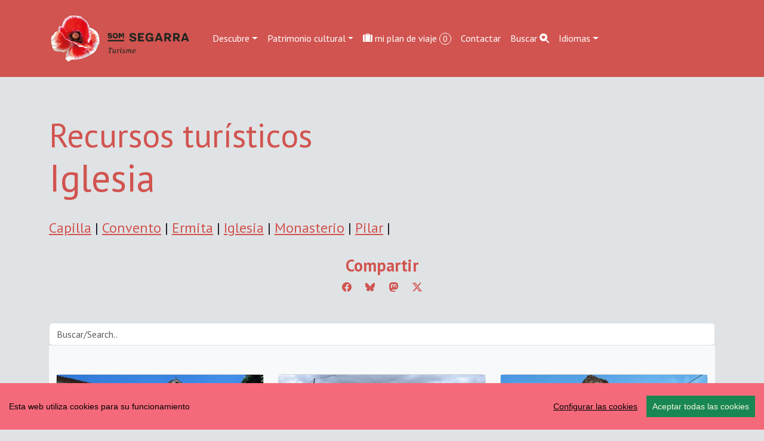

--- FILE ---
content_type: text/html; charset=UTF-8
request_url: https://visit.somsegarra.cat/es/places/16/iglesia
body_size: 16181
content:
<!DOCTYPE html>
<html lang="es-ES"><head> 
	<!-- Global site tag (gtag.js) - Google Analytics -->
<script async src="https://www.googletagmanager.com/gtag/js?id=G-0EF5CFGT1D"></script>
<script>
  window.dataLayer = window.dataLayer || [];
  function gtag(){dataLayer.push(arguments);}
  gtag('js', new Date());

  gtag('config', 'G-0EF5CFGT1D');
</script>

<meta charset="utf-8">
<meta http-equiv="X-UA-Compatible" content="IE=edge">
    <meta name="viewport" content="width=device-width, initial-scale=1, shrink-to-fit=no">

  <title>Recursos turísticos Iglesia Som Segarra </title>
	<link rel="manifest" href="https://visit.somsegarra.cat/manifest.json">
  <meta name="author" content="CDNET - Comunicacio Dirigida a InterNET https://www.cdnet.cat"/>
<meta http-equiv="Cache-Control" content="no-cache, no-store, must-revalidate" />
<meta http-equiv="Pragma" content="no-cache" />
<meta http-equiv="Expires" content="0" />
<meta name="robots" content="index">
	
  <link rel="shortcut icon" href="https://visit.somsegarra.cat/logos/favicon.ico" type="image/x-icon" />
   <link rel="apple-touch-icon" href="https://visit.somsegarra.cat/logos/touch-icon-iphone_.png">
<link rel="apple-touch-icon" sizes="76x76" href="https://visit.somsegarra.cat/logos/touch-icon-ipad_.png">
<link rel="apple-touch-icon" sizes="120x120" href="https://visit.somsegarra.cat/logos/touch-icon-iphone-retina_.png">
<link rel="apple-touch-icon" sizes="152x152" href="https://visit.somsegarra.cat/logos/touch-icon-ipad-retina_.png">
<link href="https://visit.somsegarra.cat/logos/touch-icon-precomposed_.png" rel="apple-touch-icon-precomposed">
	<meta name="theme-color" content="#d15450" /> 
<meta name="description" content="Recursos turísticos Categoría Iglesia, Turismo Som Segarra " /> 
<meta name="DC.Description" content="Recursos turísticos Categoría Iglesia, Turismo Som Segarra " />

 <!-- Facebook Metadata /-->
	<meta property="fb:app_id" content="680188302171875" />
	<meta property="og:image" content="https://www.viladetora.net/images/fotos/original/1398756916.JPG" />
	<meta property="og:description" content="Recursos turísticos Categoría Iglesia, Turismo Som Segarra "/>
	<meta property="og:title" content="Recursos turísticos Iglesia Som Segarra " />
    <meta property="og:type"   content="article" />

	<!-- Google+ Metadata /-->
	<meta itemprop="name" content="Recursos turísticos Iglesia Som Segarra ">
	<meta itemprop="description" content="Recursos turísticos Categoría Iglesia, Turismo Som Segarra ">
	<meta itemprop="image" content="https://www.viladetora.net/images/fotos/original/1398756916.JPG">
 


	<meta name="twitter:site" content="@somsegarra" />
	<meta name="twitter:image" content="https://www.viladetora.net/images/fotos/original/1398756916.JPG" />

	<meta name="twitter:title" content="Recursos turísticos Iglesia Som Segarra " />
 <meta name="twitter:card" content="summary_large_image" />
	<meta name="twitter:description" content="Recursos turísticos Categoría Iglesia, Turismo Som Segarra " />

<!--<meta property="og:url" content="https//visit.somsegarra.cat/es/places/16/iglesia" />
  <link rel="canonical" href="https//visit.somsegarra.cat/es/places/16/iglesia"/>-->
	<meta property="og:url" content="https://visit.somsegarra.cat/es/places/16/iglesia" />
<link rel="canonical" href="https://visit.somsegarra.cat/es/places/16/iglesia"/>
  <meta name="robots" content="index,follow" />
 
	<!--<link href="https://cdn.jsdelivr.net/npm/bootstrap@5.3.2/dist/css/bootstrap.min.css" rel="stylesheet" integrity="sha384-T3c6CoIi6uLrA9TneNEoa7RxnatzjcDSCmG1MXxSR1GAsXEV/Dwwykc2MPK8M2HN" crossorigin="anonymous">
	<link rel="stylesheet" href="https://cdn.jsdelivr.net/npm/bootstrap-icons@1.13.1/font/bootstrap-icons.css">
	<link href="https://cdnjs.cloudflare.com/ajax/libs/datatables/1.10.21/css/dataTables.bootstrap4.min.css" rel="stylesheet">
	<link rel="stylesheet" href="https://cdnjs.cloudflare.com/ajax/libs/datatables-buttons/1.6.5/css/buttons.dataTables.min.css">-->
	<link href="https://cdn.jsdelivr.net/npm/bootstrap@5.3.2/dist/css/bootstrap.min.css" rel="stylesheet" crossorigin="anonymous">


<!-- Bootstrap Icons (última estable) -->
<link rel="stylesheet" href="https://cdn.jsdelivr.net/npm/bootstrap-icons@1.13.1/font/bootstrap-icons.css">



<!-- DataTables + Bootstrap 5 integration -->
<link rel="stylesheet" href="https://cdn.datatables.net/1.13.10/css/dataTables.bootstrap5.min.css">


<!-- DataTables Buttons (versió moderna) -->
<link rel="stylesheet" href="https://cdn.datatables.net/buttons/2.4.2/css/buttons.bootstrap5.min.css">

	
 <!--<link href='https://fonts.googleapis.com/css?family=Open+Sans:400,300,600,700' rel='stylesheet' type='text/css'>  -->
<link href='https://fonts.googleapis.com/css?family=PT+Sans:400italic,700,700italic,400&display=swap' rel='stylesheet' type='text/css'/>
	

	
<style type="text/css">
/*html {
  position: relative;
  min-height: 100%;
}*/
	html, body {
    height: 100%;
}
	/* El contenidor principal (el que te .centre) ha d'ocupar l'espai restant */
.main-content {
    min-height: calc(100vh - 200px); /* Ajustable segons alçada del footer */
}
@font-face {
  font-family: 'PT Sans';
  font-display: auto;
 
}
body {
  font-family: 'PT Sans', sans-serif;
  font-weight: 400; 
  margin-bottom: 60px;
  background:#E0E3E5;
}
strong,
.text-strong {
  font-weight: 700; 
}

.text-light {
  font-weight: 300; 
}
header {
	background: #d15450;

}
.navbar-collapse {
	background-color: #d15450;
}
.navbar-dark .navbar-nav .nav-link {
   color: rgba(255,255,255,1);
}
.btn {
	margin-right: 5px;
}
	.nav-link a {
    color: #d15450;
	text-decoration:none;
}
	
.nav-link a:hover {
    color: #7b715e; 
	text-decoration:none;
}
.dropdown-menu {
    
    background-color: #d15450;
    
	}
	.dropdown-item {
    color: #fff; background-color:#d15450!important;
	
}

h1, h2, h3, 
.h1, .h2, .h3{
  
  font-weight: 700;
   color:  #d15450;
}
h4, h5, h6,
.h4, .h5, .h6{
  
  font-weight: 400;
}
#map-canvas {
	width: 100%;
        min-height: 250px;
        margin: 0px;
        padding: 0px
      }
 
#map0 {
	
     width: 100%;
	 min-height: 500px;
	
}
#map {
	
     width: 100%;
	 min-height: 350px;
	
}

.circle { padding: 0 5px; color:#fff; font-size: 14px; font-size: 0.875rem; -webkit-border-radius: 75px; -moz-border-radius: 75px; -ms-border-radius: 75px; -o-border-radius: 75px; border-radius: 75px;
background: #d15450;
    border: 1px solid #fff; }

	.carousel-inner {
    max-height: 600px;
    overflow: hidden;
}

@media (max-width: 768px) {
    .carousel-inner {
        max-height: 250px;
    }
}

.carousel-inner img {
    width: 100%;
    height: 100%;
    object-fit: cover;
}
.card {
    
    border-radius: .5rem;
}
	
	
	.centre {
    margin-top: 4em;
    padding-bottom: 3rem;  /* 2rem està bé, però 3 sol donar una mica més d'aire */
}

@media (max-width: 768px) {
    .centre {
        margin-top: 2em;
        padding-bottom: 2rem; /* Igual que desktop o una mica menys */
    }
}

/* Desktop: la imatge és 10vw d’alçada */
.card-img-top {
    width: 100%;
    height: 10vw;
    object-fit: cover;
}

/* Mobile: pots deixar-la auto o ajustar-la */
@media (max-width: 768px) {
    .card-img-top {
        height: 30vw; /* o auto, depèn del teu disseny */
    }
}
	.carousel-caption {
    top: 26em;
    bottom: auto;
}
	@media (max-width: 768px) {
    .carousel-caption {
        top: 6em;
    }
}

/*.footer {
	
	
	 position: fixed;
    bottom: 0;
    left: 0;
    width: 100%;
   
    z-index: 9999; 
   
	background: #e0e3e5;
background: -moz-linear-gradient(top, #e0e3e5 0%, #d15450 100%);
background: -webkit-linear-gradient(top, #e0e3e5 0%,#d15450 100%);
background: linear-gradient(to bottom, #e0e3e5 0%,#d15450 100%);
filter: progid:DXImageTransform.Microsoft.gradient( startColorstr='#e0e3e5', endColorstr='#d15450',GradientType=0 );
}
@media (max-width: 768px) {
    .footer .container {
        padding-top: 0.5rem !important;
        padding-bottom: 0.5rem !important;
    }
} */
	.footer {
    width: 100%;
    background: linear-gradient(to bottom, #e0e3e5 0%, #d15450 100%);
    padding: 2rem 0;
}

/* Al mòbil més compacte */
@media (max-width: 768px) {
    .footer {
        padding: 1rem 0;
    }
    .footer .container {
        padding-top: 0 !important;
        padding-bottom: 0 !important;
    }
}

.xarxes {
	margin-top: 2em;
	min-height:120px;
}

.gm-style .gm-style-iw {
    width: 140px;
}


.icones {
margin-top:8px;
}
.boto {
margin-bottom:8px;
}
.apeufoto {
width: 230px;
height: auto;
/*font-size: 11px;*/
color: #666;
background-color: rgba(255,255,255,0.8);
	padding: 2px;
}
.agendalist {

min-height: 250px;
float: left;
margin-right: 20px;
}
.peuagenda {
width: 230px;
height: auto;
/*font-size: 11px;*/
color: #666;

	padding: 2px;
}

.btn-primary {
	color: #fff;
	background-color: #d15450;
	border-color:  #d15450;
}
.btn-primary a {
	color: #fff;
	background-color: #d15450;
	border-color:  #d15450;
}
.btn-primary:hover {
	color: #fff;
	background-color: #999999;
	border-color:  #999999;
}
.btn-primary:hover a {
	color: #fff;
	background-color: #999999;
	border-color:  #999999;
	    text-decoration: none;
}
.btn-primary:focus {
	color: #fff;
	background-color: #999999;
	border-color:  #999999;
}

	a {
		 color:  #d15450;
    
}
a:hover {
	color:  #7b715e;     
}
.btn-default { background: #d15450; border: 1px solid #f9bd53; }
.btn-default:hover { background: #5bbd73; }
.btn-default:active { background: #CCC; }
	.dataTables_paginate {
    margin-top: 10px;
    display: flex !important;
    justify-content: center;
}

.dataTables_paginate .paginate_button {
    padding: 5px 10px;
    margin: 2px;
    border: 1px solid #ddd;
    background-color: #f8f9fa;
    color: #007bff;
    cursor: pointer;
}

.dataTables_paginate .paginate_button:hover {
    background-color: #007bff;
    color: #fff;
}

</style>



</head> 
<body>

<div id="fb-root"></div>
	<script async defer crossorigin="anonymous" src="https://connect.facebook.net/ca_ES/sdk.js#xfbml=1&version=v22.0&appId=680188302171875"></script>



<!--<main>-->

<!--<header class="navbar navbar-expand-md navbar-dark fixed-top">-->
 <header class="navbar navbar-expand-md navbar-dark bd-navbar sticky-top">
  <div class="container">
<nav class="navbar navbar-toggleable-md">

 <a class="navbar-brand" href="https://visit.somsegarra.cat/"><img src="https://visit.somsegarra.cat/logos/logo_turisme_somsegarra.png" alt="logo turisme somsegarra" width="250"></a>
 
	<button class="navbar-toggler" type="button" data-bs-toggle="collapse" data-bs-target="#navbarSupportedContent" aria-controls="navbarSupportedContent" aria-expanded="false" aria-label="Toggle navigation">
      <span class="navbar-toggler-icon"></span>
    </button>
  
	  <div class="collapse navbar-collapse" id="navbarSupportedContent">

<ul class="nav navbar-nav ml-auto">
     <li class="nav-item dropdown">
             
				  <a class="nav-link dropdown-toggle" href="#" id="dropdown01" role="button" data-bs-toggle="dropdown" aria-expanded="false">Descubre</a>
          
             <ul class="dropdown-menu" aria-labelledby="dropdown01"> 
     
      <li><a class="dropdown-item" href="https://visit.somsegarra.cat/es/citys/all">Municipios y pueblos</a></li>
      <li><a class="dropdown-item" href="https://visit.somsegarra.cat/es/nature/all">Naturaleza</a></li>
      <li><a class="dropdown-item" href="https://visit.somsegarra.cat/es/videos/all">Vídeos destacados</a></li>
		 </ul>
 
   </li>
   
    <li class="nav-item dropdown">
             
				    <a class="nav-link dropdown-toggle" href="#" id="dropdown00" role="button" data-bs-toggle="dropdown" aria-expanded="false">Patrimonio cultural</a>
            <ul class="dropdown-menu" aria-labelledby="dropdown00">
              
     
   
     <li><a class="dropdown-item" href="https://visit.somsegarra.cat/es/places/15/patrimonio-cultural-arqueologia">Arqueología</a></li>
      <li><a class="dropdown-item" href="https://visit.somsegarra.cat/es/places/19/patrimonio-cultural-castillos">Castillos</a></li>
      <li><a class="dropdown-item" href="https://visit.somsegarra.cat/es/places/24/patrimonio-cultural-civil">Civil</a></li>
      <li><a class="dropdown-item" href="https://visit.somsegarra.cat/es/places/16/patrimonio-cultural-religioso">Religioso</a></li>
    
   </ul>
   </li>
   
   <li class="nav-item"><a class="nav-link" href="https://visit.somsegarra.cat/es/mytravel/all"><i class="bi bi-suitcase-lg-fill"></i>
  mi plan de viaje <span id="carro" class="circle">0</span>
</a></li>
<li class="nav-item"><a class="nav-link" href="https://visit.somsegarra.cat/es/contact/form">Contactar</a></li>
<li class="nav-item"><a class="nav-link" href="https://visit.somsegarra.cat/es/search/form">Buscar <i class="bi bi-search-heart-fill" id="myButton"></i></a></li>

   
     
      <li class="nav-item dropdown">
    
		  <a class="nav-link dropdown-toggle" href="#" id="dropdown02" role="button" data-bs-toggle="dropdown" aria-expanded="false">Idiomas</a>
		  <ul class="dropdown-menu" aria-labelledby="dropdown02">
              <li> <a class="dropdown-item" href="https://visit.somsegarra.cat/ca/places/16/iglesia">CA</a>
		</li><li><a class="dropdown-item" href="https://visit.somsegarra.cat/es/places/16/iglesia">ES</a></li>
		<li><a class="dropdown-item" href="https://visit.somsegarra.cat/en/places/16/iglesia">EN</a></li>
				<li><a class="dropdown-item" href="https://visit.somsegarra.cat/fr/places/16/iglesia">FR</a></li>
      
            
         </ul>  
   </li>
     
     </ul>

   </div>   
   </nav>
   </div> 
   </header>
	<div class="main-content">
  <div class="container centre">
 
	<div class="row">

<div class="col-md-12"> 
<h1><span class="display-4">Recursos turísticos</span> <br /><span class="display-3">Iglesia</span></h1><br />
<h4>
                 
				 <a href="https://visit.somsegarra.cat/es/places/31/capilla">Capilla</a> | 
				                  
				 <a href="https://visit.somsegarra.cat/es/places/80/convento">Convento</a> | 
				                  
				 <a href="https://visit.somsegarra.cat/es/places/17/ermita">Ermita</a> | 
				                  
				 <a href="https://visit.somsegarra.cat/es/places/16/iglesia">Iglesia</a> | 
				                  
				 <a href="https://visit.somsegarra.cat/es/places/18/monasterio">Monasterio</a> | 
				                  
				 <a href="https://visit.somsegarra.cat/es/places/81/pilar">Pilar</a> | 
				 </h4><br />
<div>
<style>
	.shares {
    width: 100% !important;
    text-align: center !important;
}

.shares ul {
    list-style: none !important;
    padding: 0 !important;
    margin: 0 auto !important;
    display: inline-block !important;
}

.shares ul li {
    display: inline-block !important;
    margin: 0 0.6rem !important;
}
.shares a {
	color: #d15450;
    
    text-decoration: none;
}
.shares a:hover {
	color: #7b715e; 
    /*color: #007bff;*/
}
</style>

<div class="col-lg-12">
    <div class="shares">
       <!-- <h3>Ho vols compartir?</h3>-->
		<h3>Compartir</h3>
        <ul>
            <li>
               
				<a href="javascript:void(0);"
   onclick="window.open('https://www.facebook.com/sharer/sharer.php?u=https%3A%2F%2Fvisit.somsegarra.cat%2Fes%2Fplaces%2F16%2Figlesia', 
                        'facebook-share-dialog', 
                        'width=650,height=450,scrollbars=no,resizable=no'); return false;"
   title="Facebook" aria-label="Compartir a Facebook">
   <i class="bi bi-facebook"></i>
</a>

            </li>

            <li>
                <a href="javascript:void(0);" 
                   onclick="window.open('https://bsky.app/intent/compose?text=Recursos+tur%C3%ADsticos+Iglesia+Som+Segarra++Turisme+https%3A%2F%2Fvisit.somsegarra.cat%2Fes%2Fplaces%2F16%2Figlesia','compartir Bluesky','width=650,height=450'); return false;"
                   title="Bluesky" aria-label="Compartir a Bluesky">
                    <i class="bi bi-bluesky"></i>
                </a>
            </li>

            <li>
                <a href="javascript:void(0);" 
                   onclick="window.open('https://mastodont.cat/share?text=Recursos+tur%C3%ADsticos+Iglesia+Som+Segarra++https%3A%2F%2Fvisit.somsegarra.cat%2Fes%2Fplaces%2F16%2Figlesia','compartir Mastodon','width=650,height=450'); return false;"
                   title="Mastodon" aria-label="Compartir a Mastodon">
                    <i class="bi bi-mastodon"></i>
                </a>
            </li>

            <li>
                <a href="javascript:void(0);" 
                   onclick="window.open('https://twitter.com/intent/tweet?text=Recursos+tur%C3%ADsticos+Iglesia+Som+Segarra++Turisme+https%3A%2F%2Fvisit.somsegarra.cat%2Fes%2Fplaces%2F16%2Figlesia+via+%40somsegarra','compartir Twitter','width=650,height=450'); return false;"
                   title="Twitter" aria-label="Compartir a Twitter">
                    <i class="bi bi-twitter-x"></i>
                </a>
            </li>

            <!--<li>
               
				<a data-fancybox="enviar" data-type="iframe"
   data-src="https://visit.somsegarra.cat/includes/enviar.php?imatge0=https%3A%2F%2Fvisit.somsegarra.cat%2Fes%2Fplaces%2F16%2Figlesia"
   href="javascript:;" role="button" title="Enviar" aria-label="Enviar">
   <i class="bi bi-send"></i>
</a>
            </li>-->

                    </ul>
    </div>
</div>
<!--<script>
  Fancybox.bind('[data-fancybox]', {
    // opcional: config global
    autoFocus: false,
    trapFocus: true
  });
</script>-->
<br /><br /><input class="form-control" id="search" type="text" placeholder="Buscar/Search.."> </div>

 <div class="album py-5 bg-light">
        <div class="container">

          <div class="row" id="places">
   <div class="col-md-4">
              <div class="card mb-4 box-shadow">  
       <img data-src="https://www.somsegarra.cat/images/fotos/gran/1468256653.jpg"class="img-fluid  lazyload" alt="Iglesia Convent jesuïta"  /><div class="card-body">
				  
				                    <p class="card-text"><a href="https://visit.somsegarra.cat/es/place/1218/iglesia-de-convent-jesuita"> Iglesia de Convent jesuïta </a> 
					  				
					  <br /><small>Estado Bueno</small> <small>Estilo Barroco</small><br /><small>(<a href="https://visit.somsegarra.cat/es/city/sant-guim-de-la-rabassa">Sant Guim de la Rabassa</a>)</small></p>
	</div></div></div>  <div class="col-md-4">
              <div class="card mb-4 box-shadow">  
       <img data-src="https://www.somsegarra.cat/images/fotos/gran/1498073069.jpg"class="img-fluid  lazyload" alt="Iglesia i hospital de Sant Antoni"  /><div class="card-body">
				  
				                    <p class="card-text"><a href="https://visit.somsegarra.cat/es/place/1340/iglesia-de-i-hospital-de-sant-antoni"> Iglesia de i hospital de Sant Antoni </a> 
					  				
					  <br /><small>Estado Ruinas</small> <small>Estilo Gotico</small><br /><small>(<a href="https://visit.somsegarra.cat/es/city/conesa">Conesa</a>)</small></p>
	</div></div></div>  <div class="col-md-4">
              <div class="card mb-4 box-shadow">  
       <img data-src="https://www.somsegarra.cat/images/fotos/gran/1467102673.jpg"class="img-fluid  lazyload" alt="Iglesia l'Assumpció"  /><div class="card-body">
				  
				                    <p class="card-text"><a href="https://visit.somsegarra.cat/es/place/490/iglesia-de-lassumpcio"> Iglesia de l'Assumpció </a> 
					  				
					  <br /><small>Estado Bueno</small> <small>Estilo Barroco</small><br /><small>(<a href="https://visit.somsegarra.cat/es/city/laranyo">L'Aranyó</a>)</small></p>
	</div></div></div>  <div class="col-md-4">
              <div class="card mb-4 box-shadow">  
       <img data-src="https://www.somsegarra.cat/images/fotos/gran/1695119221.jpg"class="img-fluid  lazyload" alt="Iglesia l'Assumpció"  /><div class="card-body">
				  
				                    <p class="card-text"><a href="https://visit.somsegarra.cat/es/place/760/iglesia-de-lassumpcio"> Iglesia de l'Assumpció </a> 
					  				
					  <br /><small>Estado Bueno</small> <small>Estilo Barroco</small><br /><small>(<a href="https://visit.somsegarra.cat/es/city/segura">Segura</a>)</small></p>
	</div></div></div>  <div class="col-md-4">
              <div class="card mb-4 box-shadow">  
       <img data-src="https://www.somsegarra.cat/images/fotos/gran/1500455662.jpg"class="img-fluid  lazyload" alt="Iglesia l'Assumpció"  /><div class="card-body">
				  
				                    <p class="card-text"><a href="https://visit.somsegarra.cat/es/place/1345/iglesia-de-lassumpcio"> Iglesia de l'Assumpció </a> 
					  				
					  <br /><small>Estado Bueno</small> <br /><small>(<a href="https://visit.somsegarra.cat/es/city/glorieta">Glorieta</a>)</small></p>
	</div></div></div>  <div class="col-md-4">
              <div class="card mb-4 box-shadow">  
       <img data-src="https://www.somsegarra.cat/images/fotos/gran/1500455255.jpg"class="img-fluid  lazyload" alt="Iglesia la Nativitat de la Verge Maria"  /><div class="card-body">
				  
				                    <p class="card-text"><a href="https://visit.somsegarra.cat/es/place/1344/iglesia-de-la-nativitat-de-la-verge-maria"> Iglesia de la Nativitat de la Verge Maria </a> 
					  				
					  <br /><small>Estado Bueno</small> <br /><small>(<a href="https://visit.somsegarra.cat/es/city/la-sala-de-comalats">La Sala de Comalats</a>)</small></p>
	</div></div></div>  <div class="col-md-4">
              <div class="card mb-4 box-shadow">  
       <img data-src="https://www.somsegarra.cat/images/fotos/gran/1575572729.jpg"class="img-fluid  lazyload" alt="Iglesia Mare de Déu de l'Assumpció"  /><div class="card-body">
				  
				                    <p class="card-text"><a href="https://visit.somsegarra.cat/es/place/1163/iglesia-de-mare-de-deu-de-lassumpcio"> Iglesia de Mare de Déu de l'Assumpció </a> 
					  				
					  <br /><small>Estado Bueno</small> <small>Estilo Barroco</small><br /><small>(<a href="https://visit.somsegarra.cat/es/city/hostafrancs">Hostafrancs</a>)</small></p>
	</div></div></div>  <div class="col-md-4">
              <div class="card mb-4 box-shadow">  
       <img data-src="https://www.somsegarra.cat/images/fotos/gran/1430760284.jpg"class="img-fluid  lazyload" alt="Iglesia Mare de Déu de la Llet"  /><div class="card-body">
				  
				                    <p class="card-text"><a href="https://visit.somsegarra.cat/es/place/246/iglesia-de-mare-de-deu-de-la-llet"> Iglesia de Mare de Déu de la Llet </a> 
					  				
					  <br /><small>Estado Bueno</small> <small>Estilo Romànico</small><br /><small>(<a href="https://visit.somsegarra.cat/es/city/castellmeia">Castellmeià</a>)</small></p>
	</div></div></div>  <div class="col-md-4">
              <div class="card mb-4 box-shadow">  
       <img data-src="https://www.viladetora.net/images/fotos/gran/1419948158.JPG"class="img-fluid  lazyload" alt="Iglesia Mare de Déu del Pla"  /><div class="card-body">
				  
				                    <p class="card-text"><a href="https://visit.somsegarra.cat/es/place/534/iglesia-de-mare-de-deu-del-pla"> Iglesia de Mare de Déu del Pla </a> 
					  				
					  <br /><small>Estado Bueno</small> <small>Estilo Barroco</small><br /><small>(<a href="https://visit.somsegarra.cat/es/city/sanauja">Sanaüja</a>)</small></p>
	</div></div></div>  <div class="col-md-4">
              <div class="card mb-4 box-shadow">  
       <img data-src="https://www.somsegarra.cat/images/fotos/gran/1709314980.jpg"class="img-fluid  lazyload" alt="Iglesia Mare de Déu del Portal"  /><div class="card-body">
				  
				                    <p class="card-text"><a href="https://visit.somsegarra.cat/es/place/322/iglesia-de-mare-de-deu-del-portal"> Iglesia de Mare de Déu del Portal </a> 
					  				
					  <br /><small>Estado Bueno</small> <small>Estilo Barroco</small><br /><small>(<a href="https://visit.somsegarra.cat/es/city/els-prats-de-rei">Els Prats de Rei</a>)</small></p>
	</div></div></div>  <div class="col-md-4">
              <div class="card mb-4 box-shadow">  
       <img data-src="https://www.somsegarra.cat/images/fotos/gran/1416235348.jpg"class="img-fluid  lazyload" alt="Iglesia Mare de Déu del Roser"  /><div class="card-body">
				  
				                    <p class="card-text"><a href="https://visit.somsegarra.cat/es/place/887/iglesia-de-mare-de-deu-del-roser"> Iglesia de Mare de Déu del Roser </a> 
					  				
					  <br /><small>Estado Bueno</small> <br /><small>(<a href="https://visit.somsegarra.cat/es/city/castellfollit-de-riubregos">Castellfollit de Riubregós</a>)</small></p>
	</div></div></div>  <div class="col-md-4">
              <div class="card mb-4 box-shadow">  
       <img data-src="https://www.somsegarra.cat/images/fotos/gran/1453924952.jpg"class="img-fluid  lazyload" alt="Iglesia Nova"  /><div class="card-body">
				  
				                    <p class="card-text"><a href="https://visit.somsegarra.cat/es/place/3937/iglesia-de-nova"> Iglesia de Nova </a> 
					  				
					  <br /><small>Estado Bueno</small> <br /><small>(<a href="https://visit.somsegarra.cat/es/city/pomar">Pomar</a>)</small></p>
	</div></div></div>  <div class="col-md-4">
              <div class="card mb-4 box-shadow">  
       <img data-src="https://www.somsegarra.cat/images/fotos/gran/1468257177.jpg"class="img-fluid  lazyload" alt="Iglesia Sagrat Cor"  /><div class="card-body">
				  
				                    <p class="card-text"><a href="https://visit.somsegarra.cat/es/place/1209/iglesia-de-sagrat-cor"> Iglesia de Sagrat Cor </a> 
					  				
					  <br /><small>Estado Bueno</small> <br /><small>(<a href="https://visit.somsegarra.cat/es/city/sant-guim-de-freixenet">Sant Guim de Freixenet</a>)</small></p>
	</div></div></div>  <div class="col-md-4">
              <div class="card mb-4 box-shadow">  
       <img data-src="https://www.somsegarra.cat/images/fotos/gran/1590163432.jpg"class="img-fluid  lazyload" alt="Iglesia Sant Abdó i Sant Senén"  /><div class="card-body">
				  
				                    <p class="card-text"><a href="https://visit.somsegarra.cat/es/place/306/iglesia-de-sant-abdo-i-sant-senen"> Iglesia de Sant Abdó i Sant Senén </a> 
					  				
					  <br /><small>Estado Bueno</small> <small>Estilo Gotico</small><br /><small>(<a href="https://visit.somsegarra.cat/es/city/llorenc-de-rocafort">Llorenç de Rocafort</a>)</small></p>
	</div></div></div>  <div class="col-md-4">
              <div class="card mb-4 box-shadow">  
       <img data-src="https://www.somsegarra.cat/images/fotos/gran/1430474022.jpg"class="img-fluid  lazyload" alt="Iglesia Sant Amanç"  /><div class="card-body">
				  
				                    <p class="card-text"><a href="https://visit.somsegarra.cat/es/place/663/iglesia-de-sant-amanc"> Iglesia de Sant Amanç </a> 
					  				
					  <br /><small>Estado Bueno</small> <small>Estilo Barroco</small><br /><small>(<a href="https://visit.somsegarra.cat/es/city/torrefeta">Torrefeta</a>)</small></p>
	</div></div></div>  <div class="col-md-4">
              <div class="card mb-4 box-shadow">  
       <img data-src="https://www.somsegarra.cat/images/fotos/gran/1497980649.jpg"class="img-fluid  lazyload" alt="Iglesia Sant Andreu"  /><div class="card-body">
				  
				                    <p class="card-text"><a href="https://visit.somsegarra.cat/es/place/1485/iglesia-de-sant-andreu"> Iglesia de Sant Andreu </a> 
					  				
					  <br /><small>Estado Bueno</small> <br /><small>(<a href="https://visit.somsegarra.cat/es/city/aguilar-de-segarra">Aguilar de Segarra</a>)</small></p>
	</div></div></div>  <div class="col-md-4">
              <div class="card mb-4 box-shadow">  
       <img data-src="https://www.somsegarra.cat/images/fotos/gran/1486583881.jpg"class="img-fluid  lazyload" alt="Iglesia Sant Andreu"  /><div class="card-body">
				  
				                    <p class="card-text"><a href="https://visit.somsegarra.cat/es/place/346/iglesia-de-sant-andreu"> Iglesia de Sant Andreu </a> 
					  				
					  <br /><small>Estado Bueno</small> <small>Estilo Romànico</small><br /><small>(<a href="https://visit.somsegarra.cat/es/city/pujalt">Pujalt</a>)</small></p>
	</div></div></div>  <div class="col-md-4">
              <div class="card mb-4 box-shadow">  
       <img data-src="https://www.somsegarra.cat/images/fotos/gran/1537207883.jpg"class="img-fluid  lazyload" alt="Iglesia Sant Andreu"  /><div class="card-body">
				  
				                    <p class="card-text"><a href="https://visit.somsegarra.cat/es/place/815/iglesia-de-sant-andreu"> Iglesia de Sant Andreu </a> 
					  				
					  <br /><small>Estado Bueno</small> <small>Estilo Gotico</small><br /><small>(<a href="https://visit.somsegarra.cat/es/city/montblanquet">Montblanquet</a>)</small></p>
	</div></div></div>  <div class="col-md-4">
              <div class="card mb-4 box-shadow">  
       <img data-src="https://www.somsegarra.cat/images/fotos/gran/1440326069.JPG"class="img-fluid  lazyload" alt="Iglesia Sant Andreu"  /><div class="card-body">
				  
				                    <p class="card-text"><a href="https://visit.somsegarra.cat/es/place/464/iglesia-de-sant-andreu"> Iglesia de Sant Andreu </a> 
					  				
					  <br /><small>Estado Bueno</small> <br /><small>(<a href="https://visit.somsegarra.cat/es/city/vilagrasseta">Vilagrasseta</a>)</small></p>
	</div></div></div>  <div class="col-md-4">
              <div class="card mb-4 box-shadow">  
       <img data-src="https://www.somsegarra.cat/images/fotos/gran/1652778174.jpg"class="img-fluid  lazyload" alt="Iglesia Sant Antolí"  /><div class="card-body">
				  
				                    <p class="card-text"><a href="https://visit.somsegarra.cat/es/place/234/iglesia-de-sant-antoli"> Iglesia de Sant Antolí </a> 
					  				
					  <br /><small>Estado Bueno</small> <small>Estilo Romànico</small><br /><small>(<a href="https://visit.somsegarra.cat/es/city/sant-antoli-i-vilanova">Sant Antolí i Vilanova</a>)</small></p>
	</div></div></div>  <div class="col-md-4">
              <div class="card mb-4 box-shadow">  
       <img data-src="https://www.somsegarra.cat/images/fotos/gran/1548247186.jpg"class="img-fluid  lazyload" alt="Iglesia Sant Antoni"  /><div class="card-body">
				  
				                    <p class="card-text"><a href="https://visit.somsegarra.cat/es/place/371/iglesia-de-sant-antoni"> Iglesia de Sant Antoni </a> 
					  				
					  <br /><small>Estado Bueno</small> <small>Estilo Barroco</small><br /><small>(<a href="https://visit.somsegarra.cat/es/city/cervera">Cervera</a>)</small></p>
	</div></div></div>  <div class="col-md-4">
              <div class="card mb-4 box-shadow">  
       <img data-src="https://www.somsegarra.cat/images/fotos/gran/1699214074.jpg"class="img-fluid  lazyload" alt="Iglesia Sant Bartomeu"  /><div class="card-body">
				  
				                    <p class="card-text"><a href="https://visit.somsegarra.cat/es/place/468/iglesia-de-sant-bartomeu"> Iglesia de Sant Bartomeu </a> 
					  				
					  <br /><small>Estado Bueno</small> <small>Estilo Gotico</small><br /><small>(<a href="https://visit.somsegarra.cat/es/city/el-mas-de-bondia">El Mas de Bondia</a>)</small></p>
	</div></div></div>  <div class="col-md-4">
              <div class="card mb-4 box-shadow">  
       <img data-src="https://www.argencola.cat/images/fotos/gran/1477406821.jpg"class="img-fluid  lazyload" alt="Iglesia Sant Bartomeu"  /><div class="card-body">
				  
				                    <p class="card-text"><a href="https://visit.somsegarra.cat/es/place/670/iglesia-de-sant-bartomeu"> Iglesia de Sant Bartomeu </a> 
					  				
					  <br /><small>Estado Bueno</small> <small>Estilo Romànico</small><br /><small>(<a href="https://visit.somsegarra.cat/es/city/carbasi">Carbasí</a>)</small></p>
	</div></div></div>  <div class="col-md-4">
              <div class="card mb-4 box-shadow">  
       <img data-src="https://www.somsegarra.cat/images/fotos/gran/1418767266.JPG"class="img-fluid  lazyload" alt="Iglesia Sant Blai"  /><div class="card-body">
				  
				                    <p class="card-text"><a href="https://visit.somsegarra.cat/es/place/276/iglesia-de-sant-blai"> Iglesia de Sant Blai </a> 
					  				
					  <br /><small>Estado Bueno</small> <small>Estilo Romànico</small><br /><small>(<a href="https://visit.somsegarra.cat/es/city/el-fonoll">El Fonoll</a>)</small></p>
	</div></div></div>  <div class="col-md-4">
              <div class="card mb-4 box-shadow">  
       <img data-src="https://www.somsegarra.cat/images/fotos/gran/1524129400.jpg"class="img-fluid  lazyload" alt="Iglesia Sant Cristòfol"  /><div class="card-body">
				  
				                    <p class="card-text"><a href="https://visit.somsegarra.cat/es/place/1212/iglesia-de-sant-cristofol"> Iglesia de Sant Cristòfol </a> 
					  				
					  <br /><small>Estado Bueno</small> <small>Estilo Barroco</small><br /><small>(<a href="https://visit.somsegarra.cat/es/city/la-rabassa">La Rabassa</a>)</small></p>
	</div></div></div>  <div class="col-md-4">
              <div class="card mb-4 box-shadow">  
       <img data-src="https://www.somsegarra.cat/images/fotos/gran/1414777190.jpg"class="img-fluid  lazyload" alt="Iglesia Sant Cugat"  /><div class="card-body">
				  
				                    <p class="card-text"><a href="https://visit.somsegarra.cat/es/place/438/iglesia-de-sant-cugat"> Iglesia de Sant Cugat </a> 
					  				
					  <br /><small>Estado Bueno</small> <small>Estilo Barroco</small><br /><small>(<a href="https://visit.somsegarra.cat/es/city/ivorra">Ivorra</a>)</small></p>
	</div></div></div>  <div class="col-md-4">
              <div class="card mb-4 box-shadow">  
       <img data-src="https://www.somsegarra.cat/images/fotos/gran/1473245655.jpg"class="img-fluid  lazyload" alt="Iglesia Sant Damià"  /><div class="card-body">
				  
				                    <p class="card-text"><a href="https://visit.somsegarra.cat/es/place/310/iglesia-de-sant-damia"> Iglesia de Sant Damià </a> 
					  				
					  <br /><small>Estado Bueno</small> <small>Estilo Neoclásico</small><br /><small>(<a href="https://visit.somsegarra.cat/es/city/vallbona-de-les-monges">Vallbona de les Monges</a>)</small></p>
	</div></div></div>  <div class="col-md-4">
              <div class="card mb-4 box-shadow">  
       <img data-src="https://www.somsegarra.cat/images/fotos/gran/1431091124.jpg"class="img-fluid  lazyload" alt="Iglesia Sant Damià"  /><div class="card-body">
				  
				                    <p class="card-text"><a href="https://visit.somsegarra.cat/es/place/832/iglesia-de-sant-damia"> Iglesia de Sant Damià </a> 
					  				
					  <br /><small>Estado Bueno</small> <br /><small>(<a href="https://visit.somsegarra.cat/es/city/el-far">El Far</a>)</small></p>
	</div></div></div>  <div class="col-md-4">
              <div class="card mb-4 box-shadow">  
       <img data-src="https://www.somsegarra.cat/images/fotos/gran/1548096411.jpg"class="img-fluid  lazyload" alt="Iglesia Sant Domènec"  /><div class="card-body">
				  
				                    <p class="card-text"><a href="https://visit.somsegarra.cat/es/place/372/iglesia-de-sant-domenec"> Iglesia de Sant Domènec </a> 
					  				
					  <br /><small>Estado Restaurado</small> <small>Estilo Gotico</small><br /><small>(<a href="https://visit.somsegarra.cat/es/city/cervera">Cervera</a>)</small></p>
	</div></div></div>  <div class="col-md-4">
              <div class="card mb-4 box-shadow">  
       <img data-src="https://www.somsegarra.cat/images/fotos/gran/1512040732.jpg"class="img-fluid  lazyload" alt="Iglesia Sant Donat"  /><div class="card-body">
				  
				                    <p class="card-text"><a href="https://visit.somsegarra.cat/es/place/657/iglesia-de-sant-donat"> Iglesia de Sant Donat </a> 
					  				
					  <br /><small>Estado Bueno</small> <br /><small>(<a href="https://visit.somsegarra.cat/es/city/sedo">Sedó</a>)</small></p>
	</div></div></div>  <div class="col-md-4">
              <div class="card mb-4 box-shadow">  
       <img data-src="https://www.somsegarra.cat/images/fotos/gran/1517918379.jpg"class="img-fluid  lazyload" alt="Iglesia Sant Esteve"  /><div class="card-body">
				  
				                    <p class="card-text"><a href="https://visit.somsegarra.cat/es/place/558/iglesia-de-sant-esteve"> Iglesia de Sant Esteve </a> 
					  				
					  <br /><small>Estado Bueno</small> <br /><small>(<a href="https://visit.somsegarra.cat/es/city/vicfred">Vicfred</a>)</small></p>
	</div></div></div>  <div class="col-md-4">
              <div class="card mb-4 box-shadow">  
       <img data-src="https://www.somsegarra.cat/images/fotos/gran/1466868392.jpg"class="img-fluid  lazyload" alt="Iglesia Sant Esteve"  /><div class="card-body">
				  
				                    <p class="card-text"><a href="https://visit.somsegarra.cat/es/place/232/iglesia-de-sant-esteve"> Iglesia de Sant Esteve </a> 
					  				
					  <br /><small>Estado Bueno</small> <small>Estilo Romànico</small><br /><small>(<a href="https://visit.somsegarra.cat/es/city/pelagalls">Pelagalls</a>)</small></p>
	</div></div></div>  <div class="col-md-4">
              <div class="card mb-4 box-shadow">  
       <img data-src="https://www.somsegarra.cat/images/fotos/gran/1428864942.jpg"class="img-fluid  lazyload" alt="Iglesia Sant Esteve"  /><div class="card-body">
				  
				                    <p class="card-text"><a href="https://visit.somsegarra.cat/es/place/654/iglesia-de-sant-esteve"> Iglesia de Sant Esteve </a> 
					  				
					  <br /><small>Estado Bueno</small> <small>Estilo Romànico</small><br /><small>(<a href="https://visit.somsegarra.cat/es/city/la-morana">La Morana</a>)</small></p>
	</div></div></div>  <div class="col-md-4">
              <div class="card mb-4 box-shadow">  
       <img data-src="https://www.somsegarra.cat/images/fotos/gran/1414776316.jpg"class="img-fluid  lazyload" alt="Iglesia Sant Esteve"  /><div class="card-body">
				  
				                    <p class="card-text"><a href="https://visit.somsegarra.cat/es/place/557/iglesia-de-sant-esteve"> Iglesia de Sant Esteve </a> 
					  				
					  <br /><small>Estado Bueno</small> <br /><small>(<a href="https://visit.somsegarra.cat/es/city/comabella">Comabella</a>)</small></p>
	</div></div></div>  <div class="col-md-4">
              <div class="card mb-4 box-shadow">  
       <img data-src="https://www.somsegarra.cat/images/fotos/gran/1483051541.jpg"class="img-fluid  lazyload" alt="Iglesia Sant Gallard"  /><div class="card-body">
				  
				                    <p class="card-text"><a href="https://visit.somsegarra.cat/es/place/739/iglesia-de-sant-gallard"> Iglesia de Sant Gallard </a> 
					  				
					  <br /><small>Estado Bueno</small> <br /><small>(<a href="https://visit.somsegarra.cat/es/city/sant-gallard">Sant Gallard</a>)</small></p>
	</div></div></div>  <div class="col-md-4">
              <div class="card mb-4 box-shadow">  
       <img data-src="https://www.somsegarra.cat/images/fotos/gran/1471104467.jpg"class="img-fluid  lazyload" alt="Iglesia Sant Gil"  /><div class="card-body">
				  
				                    <p class="card-text"><a href="https://visit.somsegarra.cat/es/place/700/iglesia-de-sant-gil"> Iglesia de Sant Gil </a> 
					  				
					  <br /><small>Estado Ruinas</small> <br /><small>(<a href="https://visit.somsegarra.cat/es/city/solanelles">Solanelles</a>)</small></p>
	</div></div></div>  <div class="col-md-4">
              <div class="card mb-4 box-shadow">  
       <img data-src="https://www.viladetora.net/images/fotos/gran/1474469088.jpg"class="img-fluid  lazyload" alt="Iglesia Sant Gil"  /><div class="card-body">
				  
				                    <p class="card-text"><a href="https://visit.somsegarra.cat/es/place/252/iglesia-de-sant-gil"> Iglesia de Sant Gil </a> 
					  				
					  <br /><small>Estado Bueno</small> <small>Estilo Barroco</small><br /><small>(<a href="https://visit.somsegarra.cat/es/city/tora">Torà</a>)</small></p>
	</div></div></div>  <div class="col-md-4">
              <div class="card mb-4 box-shadow">  
       <img data-src="https://www.somsegarra.cat/images/fotos/gran/1747740697.jpg"class="img-fluid  lazyload" alt="Iglesia Sant Gil"  /><div class="card-body">
				  
				                    <p class="card-text"><a href="https://visit.somsegarra.cat/es/place/273/iglesia-de-sant-gil"> Iglesia de Sant Gil </a> 
					  				
					  <br /><small>Estado Bueno</small> <small>Estilo Gotico</small><br /><small>(<a href="https://visit.somsegarra.cat/es/city/albio">Albió</a>)</small></p>
	</div></div></div>  <div class="col-md-4">
              <div class="card mb-4 box-shadow">  
       <img data-src="https://www.somsegarra.cat/images/fotos/gran/1708366591.jpg"class="img-fluid  lazyload" alt="Iglesia Sant Jaume"  /><div class="card-body">
				  
				                    <p class="card-text"><a href="https://visit.somsegarra.cat/es/place/227/iglesia-de-sant-jaume"> Iglesia de Sant Jaume </a> 
					  				
					  <br /><small>Estado Bueno</small> <small>Estilo Romànico</small><br /><small>(<a href="https://visit.somsegarra.cat/es/city/la-mora">La Móra</a>)</small></p>
	</div></div></div>  <div class="col-md-4">
              <div class="card mb-4 box-shadow">  
       <img data-src="https://www.somsegarra.cat/images/fotos/gran/1498037498.jpg"class="img-fluid  lazyload" alt="Iglesia Sant Jaume"  /><div class="card-body">
				  
				                    <p class="card-text"><a href="https://visit.somsegarra.cat/es/place/348/iglesia-de-sant-jaume"> Iglesia de Sant Jaume </a> 
					  				
					  <br /><small>Estado Bueno</small> <br /><small>(<a href="https://visit.somsegarra.cat/es/city/la-guardia-pilosa">La Guàrdia Pilosa</a>)</small></p>
	</div></div></div>  <div class="col-md-4">
              <div class="card mb-4 box-shadow">  
       <img data-src="https://www.somsegarra.cat/images/fotos/gran/1432570329.jpg"class="img-fluid  lazyload" alt="Iglesia Sant Jaume"  /><div class="card-body">
				  
				                    <p class="card-text"><a href="https://visit.somsegarra.cat/es/place/351/iglesia-de-sant-jaume"> Iglesia de Sant Jaume </a> 
					  				
					  <br /><small>Estado Bueno</small> <small>Estilo Renacimiento</small><br /><small>(<a href="https://visit.somsegarra.cat/es/city/ferran">Ferran</a>)</small></p>
	</div></div></div>  <div class="col-md-4">
              <div class="card mb-4 box-shadow">  
       <img data-src="https://www.somsegarra.cat/images/fotos/gran/1470237192.jpg"class="img-fluid  lazyload" alt="Iglesia Sant Jaume"  /><div class="card-body">
				  
				                    <p class="card-text"><a href="https://visit.somsegarra.cat/es/place/453/iglesia-de-sant-jaume"> Iglesia de Sant Jaume </a> 
					  				
					  <br /><small>Estado Bueno</small> <small>Estilo Romànico</small><br /><small>(<a href="https://visit.somsegarra.cat/es/city/palouet">Palouet</a>)</small></p>
	</div></div></div>  <div class="col-md-4">
              <div class="card mb-4 box-shadow">  
       <img data-src="https://www.somsegarra.cat/images/fotos/gran/1446573216.JPG"class="img-fluid  lazyload" alt="Iglesia Sant Jaume"  /><div class="card-body">
				  
				                    <p class="card-text"><a href="https://visit.somsegarra.cat/es/place/1314/iglesia-de-sant-jaume"> Iglesia de Sant Jaume </a> 
					  				
					  <br /><small>Estado Bueno</small> <small>Estilo Renacimiento</small><br /><small>(<a href="https://visit.somsegarra.cat/es/city/calaf">Calaf</a>)</small></p>
	</div></div></div>  <div class="col-md-4">
              <div class="card mb-4 box-shadow">  
       <img data-src="https://www.somsegarra.cat/images/fotos/gran/1534429798.jpg"class="img-fluid  lazyload" alt="Iglesia Sant Jaume"  /><div class="card-body">
				  
				                    <p class="card-text"><a href="https://visit.somsegarra.cat/es/place/301/iglesia-de-sant-jaume"> Iglesia de Sant Jaume </a> 
					  				
					  <br /><small>Estado Bueno</small> <small>Estilo Barroco</small><br /><small>(<a href="https://visit.somsegarra.cat/es/city/nalec">Nalec</a>)</small></p>
	</div></div></div>  <div class="col-md-4">
              <div class="card mb-4 box-shadow">  
       <img data-src="https://www.somsegarra.cat/images/fotos/gran/1701183829.jpg"class="img-fluid  lazyload" alt="Iglesia Sant Jaume"  /><div class="card-body">
				  
				                    <p class="card-text"><a href="https://visit.somsegarra.cat/es/place/1333/iglesia-de-sant-jaume"> Iglesia de Sant Jaume </a> 
					  				
					  <br /><small>Estado Bueno</small> <small>Estilo Romànico</small><br /><small>(<a href="https://visit.somsegarra.cat/es/city/montargull">Montargull</a>)</small></p>
	</div></div></div>  <div class="col-md-4">
              <div class="card mb-4 box-shadow">  
       <img data-src="https://www.somsegarra.cat/images/fotos/gran/1431967607.jpg"class="img-fluid  lazyload" alt="Iglesia Sant Jaume"  /><div class="card-body">
				  
				                    <p class="card-text"><a href="https://visit.somsegarra.cat/es/place/518/iglesia-de-sant-jaume"> Iglesia de Sant Jaume </a> 
					  				
					  <br /><small>Estado Bueno</small> <small>Estilo Barroco</small><br /><small>(<a href="https://visit.somsegarra.cat/es/city/montpalau">Montpalau</a>)</small></p>
	</div></div></div>  <div class="col-md-4">
              <div class="card mb-4 box-shadow">  
       <img data-src="https://www.somsegarra.cat/images/fotos/gran/1453751457.jpg"class="img-fluid  lazyload" alt="Iglesia Sant Jaume"  /><div class="card-body">
				  
				                    <p class="card-text"><a href="https://visit.somsegarra.cat/es/place/1161/iglesia-de-sant-jaume"> Iglesia de Sant Jaume </a> 
					  				
					  <br /><small>Estado Bueno</small> <small>Estilo Barroco</small><br /><small>(<a href="https://visit.somsegarra.cat/es/city/el-canos">El Canós</a>)</small></p>
	</div></div></div>  <div class="col-md-4">
              <div class="card mb-4 box-shadow">  
       <img data-src="https://www.somsegarra.cat/images/fotos/gran/1483051071.jpg"class="img-fluid  lazyload" alt="Iglesia Sant Jaume"  /><div class="card-body">
				  
				                    <p class="card-text"><a href="https://visit.somsegarra.cat/es/place/756/iglesia-de-sant-jaume"> Iglesia de Sant Jaume </a> 
					  				
					  <br /><small>Estado Bueno</small> <small>Estilo Romànico</small><br /><small>(<a href="https://visit.somsegarra.cat/es/city/vallespinosa">Vallespinosa</a>)</small></p>
	</div></div></div>  <div class="col-md-4">
              <div class="card mb-4 box-shadow">  
       <img data-src="https://www.somsegarra.cat/images/fotos/gran/1473258714.jpg"class="img-fluid  lazyload" alt="Iglesia Sant Jaume"  /><div class="card-body">
				  
				                    <p class="card-text"><a href="https://visit.somsegarra.cat/es/place/277/iglesia-de-sant-jaume"> Iglesia de Sant Jaume </a> 
					  				
					  <br /><small>Estado Bueno</small> <small>Estilo Barroco</small><br /><small>(<a href="https://visit.somsegarra.cat/es/city/passanant">Passanant</a>)</small></p>
	</div></div></div>  <div class="col-md-4">
              <div class="card mb-4 box-shadow">  
       <img data-src="https://www.argencola.cat/images/fotos/gran/1466673785.jpg"class="img-fluid  lazyload" alt="Iglesia Sant Jaume"  /><div class="card-body">
				  
				                    <p class="card-text"><a href="https://visit.somsegarra.cat/es/place/673/iglesia-de-sant-jaume"> Iglesia de Sant Jaume </a> 
					  				
					  <br /><small>Estado Bueno</small> <br /><small>(<a href="https://visit.somsegarra.cat/es/city/rocamora">Rocamora</a>)</small></p>
	</div></div></div>  <div class="col-md-4">
              <div class="card mb-4 box-shadow">  
       <img data-src="https://www.somsegarra.cat/images/fotos/gran/1453922022.jpg"class="img-fluid  lazyload" alt="Iglesia Sant Jaume"  /><div class="card-body">
				  
				                    <p class="card-text"><a href="https://visit.somsegarra.cat/es/place/238/iglesia-de-sant-jaume"> Iglesia de Sant Jaume </a> 
					  				
					  <br /><small>Estado Bueno</small> <small>Estilo Romànico</small><br /><small>(<a href="https://visit.somsegarra.cat/es/city/pallerols">Pallerols</a>)</small></p>
	</div></div></div>  <div class="col-md-4">
              <div class="card mb-4 box-shadow">  
       <img data-src="https://www.somsegarra.cat/images/fotos/gran/1430474956.jpg"class="img-fluid  lazyload" alt="Iglesia Sant Jaume"  /><div class="card-body">
				  
				                    <p class="card-text"><a href="https://visit.somsegarra.cat/es/place/644/iglesia-de-sant-jaume"> Iglesia de Sant Jaume </a> 
					  				
					  <br /><small>Estado Bueno</small> <small>Estilo Barroco</small><br /><small>(<a href="https://visit.somsegarra.cat/es/city/bellvei">Bellveí</a>)</small></p>
	</div></div></div>  <div class="col-md-4">
              <div class="card mb-4 box-shadow">  
       <img data-src="https://www.somsegarra.cat/images/fotos/gran/1468923282.jpg"class="img-fluid  lazyload" alt="Iglesia Sant Jaume"  /><div class="card-body">
				  
				                    <p class="card-text"><a href="https://visit.somsegarra.cat/es/place/566/iglesia-de-sant-jaume"> Iglesia de Sant Jaume </a> 
					  				
					  <br /><small>Estado Bueno</small> <small>Estilo Barroco</small><br /><small>(<a href="https://visit.somsegarra.cat/es/city/la-manresana-(sr)">La Manresana (SR)</a>)</small></p>
	</div></div></div>  <div class="col-md-4">
              <div class="card mb-4 box-shadow">  
       <img data-src="https://www.somsegarra.cat/images/fotos/gran/1469459894.jpg"class="img-fluid  lazyload" alt="Iglesia Sant Jaume"  /><div class="card-body">
				  
				                    <p class="card-text"><a href="https://visit.somsegarra.cat/es/place/571/iglesia-de-sant-jaume"> Iglesia de Sant Jaume </a> 
					  				
					  <br /><small>Estado Bueno</small> <small>Estilo Romànico</small><br /><small>(<a href="https://visit.somsegarra.cat/es/city/portell">Portell</a>)</small></p>
	</div></div></div>  <div class="col-md-4">
              <div class="card mb-4 box-shadow">  
       <img data-src="https://www.somsegarra.cat/images/fotos/gran/1453575421.jpg"class="img-fluid  lazyload" alt="Iglesia Sant Jaume de Queralt"  /><div class="card-body">
				  
				                    <p class="card-text"><a href="https://visit.somsegarra.cat/es/place/312/iglesia-de-sant-jaume-de-queralt"> Iglesia de Sant Jaume de Queralt </a> 
					  				
					  <br /><small>Estado Bueno</small> <small>Estilo Gotico</small><br /><small>(<a href="https://visit.somsegarra.cat/es/city/bellprat">Bellprat</a>)</small></p>
	</div></div></div>  <div class="col-md-4">
              <div class="card mb-4 box-shadow">  
       <img data-src="https://www.somsegarra.cat/images/fotos/gran/1459883642.jpg"class="img-fluid  lazyload" alt="Iglesia Sant Jaume de Timor"  /><div class="card-body">
				  
				                    <p class="card-text"><a href="https://visit.somsegarra.cat/es/place/1203/iglesia-de-sant-jaume-de-timor"> Iglesia de Sant Jaume de Timor </a> 
					  				
					  <br /><small>Estado Ruinas</small> <small>Estilo Romànico</small><br /><small>(<a href="https://visit.somsegarra.cat/es/city/sant-pere-dels-arquells">Sant Pere dels Arquells</a>)</small></p>
	</div></div></div>  <div class="col-md-4">
              <div class="card mb-4 box-shadow">  
       <img data-src="https://www.somsegarra.cat/images/fotos/gran/1463070655.jpg"class="img-fluid  lazyload" alt="Iglesia Sant Joan"  /><div class="card-body">
				  
				                    <p class="card-text"><a href="https://visit.somsegarra.cat/es/place/349/iglesia-de-sant-joan"> Iglesia de Sant Joan </a> 
					  				
					  <br /><small>Estado Bueno</small> <small>Estilo Romànico</small><br /><small>(<a href="https://visit.somsegarra.cat/es/city/vilamajor(p)">Vilamajor(P)</a>)</small></p>
	</div></div></div>  <div class="col-md-4">
              <div class="card mb-4 box-shadow">  
       <img data-src="https://www.somsegarra.cat/images/fotos/gran/1467313465.jpg"class="img-fluid  lazyload" alt="Iglesia Sant Joan"  /><div class="card-body">
				  
				                    <p class="card-text"><a href="https://visit.somsegarra.cat/es/place/459/iglesia-de-sant-joan"> Iglesia de Sant Joan </a> 
					  				
					  <br /><small>Estado Bueno</small> <br /><small>(<a href="https://visit.somsegarra.cat/es/city/cabestany">Cabestany</a>)</small></p>
	</div></div></div>  <div class="col-md-4">
              <div class="card mb-4 box-shadow">  
       <img data-src="https://www.somsegarra.cat/images/fotos/gran/1434394824.jpg"class="img-fluid  lazyload" alt="Iglesia Sant Joan"  /><div class="card-body">
				  
				                    <p class="card-text"><a href="https://visit.somsegarra.cat/es/place/281/iglesia-de-sant-joan"> Iglesia de Sant Joan </a> 
					  				
					  <br /><small>Estado Bueno</small> <small>Estilo Barroco</small><br /><small>(<a href="https://visit.somsegarra.cat/es/city/biure-de-gaia">Biure de Gaià</a>)</small></p>
	</div></div></div>  <div class="col-md-4">
              <div class="card mb-4 box-shadow">  
       <img data-src="https://www.somsegarra.cat/images/fotos/gran/1512387951.jpg"class="img-fluid  lazyload" alt="Iglesia Sant Joan"  /><div class="card-body">
				  
				                    <p class="card-text"><a href="https://visit.somsegarra.cat/es/place/466/iglesia-de-sant-joan"> Iglesia de Sant Joan </a> 
					  				
					  <br /><small>Estado Bueno</small> <small>Estilo Gotico</small><br /><small>(<a href="https://visit.somsegarra.cat/es/city/montornes-de-segarra">Montornès de Segarra</a>)</small></p>
	</div></div></div>  <div class="col-md-4">
              <div class="card mb-4 box-shadow">  
       <img data-src="https://www.somsegarra.cat/images/fotos/gran/1499094513.jpg"class="img-fluid  lazyload" alt="Iglesia Sant Joan"  /><div class="card-body">
				  
				                    <p class="card-text"><a href="https://visit.somsegarra.cat/es/place/271/iglesia-de-sant-joan"> Iglesia de Sant Joan </a> 
					  				
					  <br /><small>Estado Bueno</small> <br /><small>(<a href="https://visit.somsegarra.cat/es/city/llorac">Llorac</a>)</small></p>
	</div></div></div>  <div class="col-md-4">
              <div class="card mb-4 box-shadow">  
       <img data-src="https://www.somsegarra.cat/images/fotos/gran/1471084956.jpg"class="img-fluid  lazyload" alt="Iglesia Sant Joan"  /><div class="card-body">
				  
				                    <p class="card-text"><a href="https://visit.somsegarra.cat/es/place/712/iglesia-de-sant-joan"> Iglesia de Sant Joan </a> 
					  				
					  <br /><small>Estado Bueno</small> <br /><small>(<a href="https://visit.somsegarra.cat/es/city/la-fortesa">La Fortesa</a>)</small></p>
	</div></div></div>  <div class="col-md-4">
              <div class="card mb-4 box-shadow">  
       <img data-src="https://www.somsegarra.cat/images/fotos/gran/1498045251.jpg"class="img-fluid  lazyload" alt="Iglesia Sant Joan Baptista"  /><div class="card-body">
				  
				                    <p class="card-text"><a href="https://visit.somsegarra.cat/es/place/1654/iglesia-de-sant-joan-baptista"> Iglesia de Sant Joan Baptista </a> 
					  				
					  <br /><small>Estado Bueno</small> <small>Estilo Medieval</small><br /><small>(<a href="https://visit.somsegarra.cat/es/city/la-pobla-de-carivenys">La Pobla de Carivenys</a>)</small></p>
	</div></div></div>  <div class="col-md-4">
              <div class="card mb-4 box-shadow">  
       <img data-src="https://www.somsegarra.cat/images/fotos/gran/1470848090.jpg"class="img-fluid  lazyload" alt="Iglesia Sant Jordi"  /><div class="card-body">
				  
				                    <p class="card-text"><a href="https://visit.somsegarra.cat/es/place/713/iglesia-de-sant-jordi"> Iglesia de Sant Jordi </a> 
					  				
					  <br /><small>Estado Bueno</small> <br /><small>(<a href="https://visit.somsegarra.cat/es/city/la-llavinera">La Llavinera</a>)</small></p>
	</div></div></div>  <div class="col-md-4">
              <div class="card mb-4 box-shadow">  
       <img data-src="https://www.somsegarra.cat/images/fotos/gran/1554800397.jpg"class="img-fluid  lazyload" alt="Iglesia Sant Jordi"  /><div class="card-body">
				  
				                    <p class="card-text"><a href="https://visit.somsegarra.cat/es/place/224/iglesia-de-sant-jordi"> Iglesia de Sant Jordi </a> 
					  				
					  <br /><small>Estado Bueno</small> <small>Estilo Romànico</small><br /><small>(<a href="https://visit.somsegarra.cat/es/city/alta-riba">Alta-riba</a>)</small></p>
	</div></div></div>  <div class="col-md-4">
              <div class="card mb-4 box-shadow">  
       <img data-src="https://www.somsegarra.cat/images/fotos/gran/1497972379.jpg"class="img-fluid  lazyload" alt="Iglesia Sant Julià"  /><div class="card-body">
				  
				                    <p class="card-text"><a href="https://visit.somsegarra.cat/es/place/350/iglesia-de-sant-julia"> Iglesia de Sant Julià </a> 
					  				
					  <br /><small>Estado Bueno</small> <small>Estilo Romànico</small><br /><small>(<a href="https://visit.somsegarra.cat/es/city/estaras">Estaràs</a>)</small></p>
	</div></div></div>  <div class="col-md-4">
              <div class="card mb-4 box-shadow">  
       <img data-src="https://www.somsegarra.cat/images/fotos/gran/1693388686.jpg"class="img-fluid  lazyload" alt="Iglesia Sant Julià"  /><div class="card-body">
				  
				                    <p class="card-text"><a href="https://visit.somsegarra.cat/es/place/245/iglesia-de-sant-julia"> Iglesia de Sant Julià </a> 
					  				
					  <br /><small>Estado Bueno</small> <small>Estilo Romànico</small><br /><small>(<a href="https://visit.somsegarra.cat/es/city/el-llor">El Llor</a>)</small></p>
	</div></div></div>  <div class="col-md-4">
              <div class="card mb-4 box-shadow">  
       <img data-src="https://www.somsegarra.cat/images/fotos/gran/1473249065.jpg"class="img-fluid  lazyload" alt="Iglesia Sant Llorenç"  /><div class="card-body">
				  
				                    <p class="card-text"><a href="https://visit.somsegarra.cat/es/place/816/iglesia-de-sant-llorenc"> Iglesia de Sant Llorenç </a> 
					  				
					  <br /><small>Estado Bueno</small> <small>Estilo Romànico</small><br /><small>(<a href="https://visit.somsegarra.cat/es/city/rocallaura">Rocallaura</a>)</small></p>
	</div></div></div>  <div class="col-md-4">
              <div class="card mb-4 box-shadow">  
       <img data-src="https://www.argencola.cat/images/fotos/gran/1417458403.jpg"class="img-fluid  lazyload" alt="Iglesia Sant Llorenç"  /><div class="card-body">
				  
				                    <p class="card-text"><a href="https://visit.somsegarra.cat/es/place/338/iglesia-de-sant-llorenc"> Iglesia de Sant Llorenç </a> 
					  				
					  <br /><small>Estado Bueno</small> <small>Estilo Neoclásico</small><br /><small>(<a href="https://visit.somsegarra.cat/es/city/argencola">Argençola</a>)</small></p>
	</div></div></div>  <div class="col-md-4">
              <div class="card mb-4 box-shadow">  
       <img data-src="https://www.argencola.cat/images/fotos/gran/1429523696.jpg"class="img-fluid  lazyload" alt="Iglesia Sant Marc"  /><div class="card-body">
				  
				                    <p class="card-text"><a href="https://visit.somsegarra.cat/es/place/939/iglesia-de-sant-marc"> Iglesia de Sant Marc </a> 
					  				
					  <br /><small>Estado Ruinas</small> <small>Estilo Romànico</small><br /><small>(<a href="https://visit.somsegarra.cat/es/city/porquerisses">Porquerisses</a>)</small></p>
	</div></div></div>  <div class="col-md-4">
              <div class="card mb-4 box-shadow">  
       <img data-src="https://www.viladetora.net/images/fotos/gran/1416515981.jpg"class="img-fluid  lazyload" alt="Iglesia Sant Martí"  /><div class="card-body">
				  
				                    <p class="card-text"><a href="https://visit.somsegarra.cat/es/place/619/iglesia-de-sant-marti"> Iglesia de Sant Martí </a> 
					  				
					  <br /><small>Estado Bueno</small> <small>Estilo Romànico</small><br /><small>(<a href="https://visit.somsegarra.cat/es/city/cellers">Cellers</a>)</small></p>
	</div></div></div>  <div class="col-md-4">
              <div class="card mb-4 box-shadow">  
       <img data-src="https://www.argencola.cat/images/fotos/gran/1466673797.jpg"class="img-fluid  lazyload" alt="Iglesia Sant Martí"  /><div class="card-body">
				  
				                    <p class="card-text"><a href="https://visit.somsegarra.cat/es/place/669/iglesia-de-sant-marti"> Iglesia de Sant Martí </a> 
					  				
					  <br /><small>Estado Deteriorado</small> <small>Estilo Renacimiento</small><br /><small>(<a href="https://visit.somsegarra.cat/es/city/albarells">Albarells</a>)</small></p>
	</div></div></div>  <div class="col-md-4">
              <div class="card mb-4 box-shadow">  
       <img data-src="https://www.viladetora.net/images/fotos/gran/1445271875.jpg"class="img-fluid  lazyload" alt="Iglesia Sant Martí"  /><div class="card-body">
				  
				                    <p class="card-text"><a href="https://visit.somsegarra.cat/es/place/607/iglesia-de-sant-marti"> Iglesia de Sant Martí </a> 
					  				
					  <br /><small>Estado Deteriorado</small> <small>Estilo Gotico</small><br /><small>(<a href="https://visit.somsegarra.cat/es/city/llanera">Llanera</a>)</small></p>
	</div></div></div>  <div class="col-md-4">
              <div class="card mb-4 box-shadow">  
       <img data-src="https://www.somsegarra.cat/images/fotos/gran/1463070701.jpg"class="img-fluid  lazyload" alt="Iglesia Sant Martí"  /><div class="card-body">
				  
				                    <p class="card-text"><a href="https://visit.somsegarra.cat/es/place/326/iglesia-de-sant-marti"> Iglesia de Sant Martí </a> 
					  				
					  <br /><small>Estado Bueno</small> <small>Estilo Barroco</small><br /><small>(<a href="https://visit.somsegarra.cat/es/city/sant-marti-sesgueioles">Sant Martí Sesgueioles</a>)</small></p>
	</div></div></div>  <div class="col-md-4">
              <div class="card mb-4 box-shadow">  
       <img data-src="https://www.somsegarra.cat/images/fotos/gran/1455124758.jpg"class="img-fluid  lazyload" alt="Iglesia Sant Martí"  /><div class="card-body">
				  
				                    <p class="card-text"><a href="https://visit.somsegarra.cat/es/place/550/iglesia-de-sant-marti"> Iglesia de Sant Martí </a> 
					  				
					  <br /><small>Estado Bueno</small> <small>Estilo Neoclásico</small><br /><small>(<a href="https://visit.somsegarra.cat/es/city/la-tallada">La Tallada</a>)</small></p>
	</div></div></div>  <div class="col-md-4">
              <div class="card mb-4 box-shadow">  
       <img data-src="https://www.somsegarra.cat/images/fotos/gran/1434395509.jpg"class="img-fluid  lazyload" alt="Iglesia Sant Martí"  /><div class="card-body">
				  
				                    <p class="card-text"><a href="https://visit.somsegarra.cat/es/place/279/iglesia-de-sant-marti"> Iglesia de Sant Martí </a> 
					  				
					  <br /><small>Estado Bueno</small> <small>Estilo Barroco</small><br /><small>(<a href="https://visit.somsegarra.cat/es/city/les-piles">Les Piles</a>)</small></p>
	</div></div></div>  <div class="col-md-4">
              <div class="card mb-4 box-shadow">  
       <img data-src="https://www.somsegarra.cat/images/fotos/gran/1437042403.jpg"class="img-fluid  lazyload" alt="Iglesia Sant Martí"  /><div class="card-body">
				  
				                    <p class="card-text"><a href="https://visit.somsegarra.cat/es/place/237/iglesia-de-sant-marti"> Iglesia de Sant Martí </a> 
					  				
					  <br /><small>Estado Bueno</small> <small>Estilo Romànico</small><br /><small>(<a href="https://visit.somsegarra.cat/es/city/gospi">Gospí</a>)</small></p>
	</div></div></div>  <div class="col-md-4">
              <div class="card mb-4 box-shadow">  
       <img data-src="https://www.somsegarra.cat/images/fotos/gran/1534430425.jpg"class="img-fluid  lazyload" alt="Iglesia Sant Martí"  /><div class="card-body">
				  
				                    <p class="card-text"><a href="https://visit.somsegarra.cat/es/place/303/iglesia-de-sant-marti"> Iglesia de Sant Martí </a> 
					  				
					  <br /><small>Estado Bueno</small> <small>Estilo Barroco</small><br /><small>(<a href="https://visit.somsegarra.cat/es/city/sant-marti-de-malda">Sant Martí de Maldà</a>)</small></p>
	</div></div></div>  <div class="col-md-4">
              <div class="card mb-4 box-shadow">  
       <img data-src="https://www.somsegarra.cat/images/fotos/gran/1480347896.jpg"class="img-fluid  lazyload" alt="Iglesia Sant Martí de Maçana"  /><div class="card-body">
				  
				                    <p class="card-text"><a href="https://visit.somsegarra.cat/es/place/2498/iglesia-de-sant-marti-de-macana"> Iglesia de Sant Martí de Maçana </a> 
					  				
					  <br /><small>Estado Bueno</small> <small>Estilo Romànico</small><br /><small>(<a href="https://visit.somsegarra.cat/es/city/maçana">Maçana</a>)</small></p>
	</div></div></div>  <div class="col-md-4">
              <div class="card mb-4 box-shadow">  
       <img data-src="https://www.argencola.cat/images/fotos/gran/1458574731.jpg"class="img-fluid  lazyload" alt="Iglesia Sant Maur"  /><div class="card-body">
				  
				                    <p class="card-text"><a href="https://visit.somsegarra.cat/es/place/340/iglesia-de-sant-maur"> Iglesia de Sant Maur </a> 
					  				
					  <br /><small>Estado Bueno</small> <small>Estilo Romànico</small><br /><small>(<a href="https://visit.somsegarra.cat/es/city/contrast">Contrast</a>)</small></p>
	</div></div></div>  <div class="col-md-4">
              <div class="card mb-4 box-shadow">  
       <img data-src="https://www.somsegarra.cat/images/fotos/gran/1473258048.jpg"class="img-fluid  lazyload" alt="Iglesia Sant Miquel"  /><div class="card-body">
				  
				                    <p class="card-text"><a href="https://visit.somsegarra.cat/es/place/270/iglesia-de-sant-miquel"> Iglesia de Sant Miquel </a> 
					  				
					  <br /><small>Estado Bueno</small> <small>Estilo Romànico</small><br /><small>(<a href="https://visit.somsegarra.cat/es/city/fores">Forès</a>)</small></p>
	</div></div></div>  <div class="col-md-4">
              <div class="card mb-4 box-shadow">  
       <img data-src="https://www.somsegarra.cat/images/fotos/gran/1589989340.jpg"class="img-fluid  lazyload" alt="Iglesia Sant Miquel"  /><div class="card-body">
				  
				                    <p class="card-text"><a href="https://visit.somsegarra.cat/es/place/295/iglesia-de-sant-miquel"> Iglesia de Sant Miquel </a> 
					  				
					  <br /><small>Estado Bueno</small> <small>Estilo Neoclásico</small><br /><small>(<a href="https://visit.somsegarra.cat/es/city/ciutadilla">Ciutadilla</a>)</small></p>
	</div></div></div>  <div class="col-md-4">
              <div class="card mb-4 box-shadow">  
       <img data-src="https://www.viladetora.net/images/fotos/gran/1742644818.jpg"class="img-fluid  lazyload" alt="Iglesia Sant Miquel"  /><div class="card-body">
				  
				                    <p class="card-text"><a href="https://visit.somsegarra.cat/es/place/624/iglesia-de-sant-miquel"> Iglesia de Sant Miquel </a> 
					  				
					  <br /><small>Estado Bueno</small> <small>Estilo Romànico</small><br /><small>(<a href="https://visit.somsegarra.cat/es/city/fontanet">Fontanet</a>)</small></p>
	</div></div></div>  <div class="col-md-4">
              <div class="card mb-4 box-shadow">  
       <img data-src="https://www.viladetora.net/images/fotos/gran/1501860766.jpg"class="img-fluid  lazyload" alt="Iglesia Sant Miquel"  /><div class="card-body">
				  
				                    <p class="card-text"><a href="https://visit.somsegarra.cat/es/place/363/iglesia-de-sant-miquel"> Iglesia de Sant Miquel </a> 
					  				
					  <br /><small>Estado Bueno</small> <small>Estilo Barroco</small><br /><small>(<a href="https://visit.somsegarra.cat/es/city/lloberola">Lloberola</a>)</small></p>
	</div></div></div>  <div class="col-md-4">
              <div class="card mb-4 box-shadow">  
       <img data-src="https://www.somsegarra.cat/images/fotos/gran/1544447846.jpg"class="img-fluid  lazyload" alt="Iglesia Sant Miquel de Castellar"  /><div class="card-body">
				  
				                    <p class="card-text"><a href="https://visit.somsegarra.cat/es/place/718/iglesia-de-sant-miquel-de-castellar"> Iglesia de Sant Miquel de Castellar </a> 
					  				
					  <br /><small>Estado Deteriorado</small> <small>Estilo Barroco</small><br /><small>(<a href="https://visit.somsegarra.cat/es/city/castellar">Castellar</a>)</small></p>
	</div></div></div>  <div class="col-md-4">
              <div class="card mb-4 box-shadow">  
       <img data-src="https://www.somsegarra.cat/images/fotos/gran/1447067822.JPG"class="img-fluid  lazyload" alt="Iglesia Sant Pau"  /><div class="card-body">
				  
				                    <p class="card-text"><a href="https://visit.somsegarra.cat/es/place/395/iglesia-de-sant-pau"> Iglesia de Sant Pau </a> 
					  				
					  <br /><small>Estado Bueno</small> <small>Estilo Barroco</small><br /><small>(<a href="https://visit.somsegarra.cat/es/city/tordera">Tordera</a>)</small></p>
	</div></div></div>  <div class="col-md-4">
              <div class="card mb-4 box-shadow">  
       <img data-src="https://www.somsegarra.cat/images/fotos/gran/1453924912.jpg"class="img-fluid  lazyload" alt="Iglesia Sant Pau de Narbona"  /><div class="card-body">
				  
				                    <p class="card-text"><a href="https://visit.somsegarra.cat/es/place/519/iglesia-de-sant-pau-de-narbona"> Iglesia de Sant Pau de Narbona </a> 
					  				
					  <br /><small>Estado Restaurado</small> <small>Estilo Gotico</small><br /><small>(<a href="https://visit.somsegarra.cat/es/city/pomar">Pomar</a>)</small></p>
	</div></div></div>  <div class="col-md-4">
              <div class="card mb-4 box-shadow">  
       <img data-src="https://www.somsegarra.cat/images/fotos/gran/1695117717.jpg"class="img-fluid  lazyload" alt="Iglesia Sant Pere"  /><div class="card-body">
				  
				                    <p class="card-text"><a href="https://visit.somsegarra.cat/es/place/284/iglesia-de-sant-pere"> Iglesia de Sant Pere </a> 
					  				
					  <br /><small>Estado Bueno</small> <small>Estilo Barroco</small><br /><small>(<a href="https://visit.somsegarra.cat/es/city/savalla-del-comtat">Savallà del Comtat</a>)</small></p>
	</div></div></div>  <div class="col-md-4">
              <div class="card mb-4 box-shadow">  
       <img data-src="https://www.somsegarra.cat/images/fotos/gran/1473255742.jpg"class="img-fluid  lazyload" alt="Iglesia Sant Pere"  /><div class="card-body">
				  
				                    <p class="card-text"><a href="https://visit.somsegarra.cat/es/place/1310/iglesia-de-sant-pere"> Iglesia de Sant Pere </a> 
					  				
					  <br /><small>Estado Bueno</small> <br /><small>(<a href="https://visit.somsegarra.cat/es/city/granyena-de-segarra">Granyena de Segarra</a>)</small></p>
	</div></div></div>  <div class="col-md-4">
              <div class="card mb-4 box-shadow">  
       <img data-src="https://www.somsegarra.cat/images/fotos/gran/1424856568.jpg"class="img-fluid  lazyload" alt="Iglesia Sant Pere"  /><div class="card-body">
				  
				                    <p class="card-text"><a href="https://visit.somsegarra.cat/es/place/528/iglesia-de-sant-pere"> Iglesia de Sant Pere </a> 
					  				
					  <br /><small>Estado Bueno</small> <small>Estilo Gotico</small><br /><small>(<a href="https://visit.somsegarra.cat/es/city/sant-pere-dels-arquells">Sant Pere dels Arquells</a>)</small></p>
	</div></div></div>  <div class="col-md-4">
              <div class="card mb-4 box-shadow">  
       <img data-src="https://www.somsegarra.cat/images/fotos/gran/1416235302.jpg"class="img-fluid  lazyload" alt="Iglesia Sant Pere"  /><div class="card-body">
				  
				                    <p class="card-text"><a href="https://visit.somsegarra.cat/es/place/683/iglesia-de-sant-pere"> Iglesia de Sant Pere </a> 
					  				
					  <br /><small>Estado Bueno</small> <small>Estilo Romànico</small><br /><small>(<a href="https://visit.somsegarra.cat/es/city/sant-pere-de-larc">Sant Pere de l'Arç</a>)</small></p>
	</div></div></div>  <div class="col-md-4">
              <div class="card mb-4 box-shadow">  
       <img data-src="https://www.viladetora.net/images/fotos/gran/1501856322.jpg"class="img-fluid  lazyload" alt="Iglesia Sant Pere"  /><div class="card-body">
				  
				                    <p class="card-text"><a href="https://visit.somsegarra.cat/es/place/639/iglesia-de-sant-pere"> Iglesia de Sant Pere </a> 
					  				
					  <br /><small>Estado Ruinas</small> <small>Estilo Barroco</small><br /><small>(<a href="https://visit.somsegarra.cat/es/city/vallferosa">Vallferosa</a>)</small></p>
	</div></div></div>  <div class="col-md-4">
              <div class="card mb-4 box-shadow">  
       <img data-src="https://www.somsegarra.cat/images/fotos/gran/1478431599.jpg"class="img-fluid  lazyload" alt="Iglesia Sant Pere"  /><div class="card-body">
				  
				                    <p class="card-text"><a href="https://visit.somsegarra.cat/es/place/293/iglesia-de-sant-pere"> Iglesia de Sant Pere </a> 
					  				
					  <br /><small>Estado Bueno</small> <small>Estilo Romànico</small><br /><small>(<a href="https://visit.somsegarra.cat/es/city/les-roques-daguilo">Les Roques d'Aguiló</a>)</small></p>
	</div></div></div>  <div class="col-md-4">
              <div class="card mb-4 box-shadow">  
       <img data-src="https://www.somsegarra.cat/images/fotos/gran/1406559577.jpg"class="img-fluid  lazyload" alt="Iglesia Sant Pere"  /><div class="card-body">
				  
				                    <p class="card-text"><a href="https://visit.somsegarra.cat/es/place/376/iglesia-de-sant-pere"> Iglesia de Sant Pere </a> 
					  				
					  <br /><small>Estado Bueno</small> <small>Estilo Gotico</small><br /><small>(<a href="https://visit.somsegarra.cat/es/city/castellnou-doluges">Castellnou d'Oluges</a>)</small></p>
	</div></div></div>  <div class="col-md-4">
              <div class="card mb-4 box-shadow">  
       <img data-src="https://www.somsegarra.cat/images/fotos/gran/1453837228.JPG"class="img-fluid  lazyload" alt="Iglesia Sant Pere"  /><div class="card-body">
				  
				                    <p class="card-text"><a href="https://visit.somsegarra.cat/es/place/1158/iglesia-de-sant-pere"> Iglesia de Sant Pere </a> 
					  				
					  <br /><small>Estado Bueno</small> <br /><small>(<a href="https://visit.somsegarra.cat/es/city/la-cardosa">La Cardosa</a>)</small></p>
	</div></div></div>  <div class="col-md-4">
              <div class="card mb-4 box-shadow">  
       <img data-src="https://www.somsegarra.cat/images/fotos/gran/1408624662.jpg"class="img-fluid  lazyload" alt="Iglesia Sant Pere"  /><div class="card-body">
				  
				                    <p class="card-text"><a href="https://visit.somsegarra.cat/es/place/333/iglesia-de-sant-pere"> Iglesia de Sant Pere </a> 
					  				
					  <br /><small>Estado Bueno</small> <small>Estilo Romànico</small><br /><small>(<a href="https://visit.somsegarra.cat/es/city/sant-pere-del-vim">Sant Pere del Vim</a>)</small></p>
	</div></div></div>  <div class="col-md-4">
              <div class="card mb-4 box-shadow">  
       <img data-src="https://www.somsegarra.cat/images/fotos/gran/1686160414.jpg"class="img-fluid  lazyload" alt="Iglesia Sant Pere"  /><div class="card-body">
				  
				                    <p class="card-text"><a href="https://visit.somsegarra.cat/es/place/228/iglesia-de-sant-pere"> Iglesia de Sant Pere </a> 
					  				
					  <br /><small>Estado Bueno</small> <small>Estilo Romànico</small><br /><small>(<a href="https://visit.somsegarra.cat/es/city/talteull">Talteüll</a>)</small></p>
	</div></div></div>  <div class="col-md-4">
              <div class="card mb-4 box-shadow">  
       <img data-src="https://www.somsegarra.cat/images/fotos/gran/1468258187.jpg"class="img-fluid  lazyload" alt="Iglesia Sant Pere"  /><div class="card-body">
				  
				                    <p class="card-text"><a href="https://visit.somsegarra.cat/es/place/552/iglesia-de-sant-pere"> Iglesia de Sant Pere </a> 
					  				
					  <br /><small>Estado Bueno</small> <small>Estilo Romànico</small><br /><small>(<a href="https://visit.somsegarra.cat/es/city/sant-domi">Sant Domí</a>)</small></p>
	</div></div></div>  <div class="col-md-4">
              <div class="card mb-4 box-shadow">  
       <img data-src="https://www.somsegarra.cat/images/fotos/gran/1431341343.jpg"class="img-fluid  lazyload" alt="Iglesia Sant Pere"  /><div class="card-body">
				  
				                    <p class="card-text"><a href="https://visit.somsegarra.cat/es/place/1223/iglesia-de-sant-pere"> Iglesia de Sant Pere </a> 
					  				
					  <br /><small>Estado Bueno</small> <br /><small>(<a href="https://visit.somsegarra.cat/es/city/bellmunt-de-segarra">Bellmunt de Segarra</a>)</small></p>
	</div></div></div>  <div class="col-md-4">
              <div class="card mb-4 box-shadow">  
       <img data-src="https://www.somsegarra.cat/images/fotos/gran/1500456456.jpg"class="img-fluid  lazyload" alt="Iglesia Sant Pere"  /><div class="card-body">
				  
				                    <p class="card-text"><a href="https://visit.somsegarra.cat/es/place/278/iglesia-de-sant-pere"> Iglesia de Sant Pere </a> 
					  				
					  <br /><small>Estado Bueno</small> <small>Estilo Neoclásico</small><br /><small>(<a href="https://visit.somsegarra.cat/es/city/belltall">Belltall</a>)</small></p>
	</div></div></div>  <div class="col-md-4">
              <div class="card mb-4 box-shadow">  
       <img data-src="https://www.somsegarra.cat/images/fotos/gran/1732708529.jpg"class="img-fluid  lazyload" alt="Iglesia Sant Pere"  /><div class="card-body">
				  
				                    <p class="card-text"><a href="https://visit.somsegarra.cat/es/place/337/iglesia-de-sant-pere"> Iglesia de Sant Pere </a> 
					  				
					  <br /><small>Estado Bueno</small> <small>Estilo Romànico</small><br /><small>(<a href="https://visit.somsegarra.cat/es/city/sant-pere-sallavinera">Sant Pere Sallavinera</a>)</small></p>
	</div></div></div>  <div class="col-md-4">
              <div class="card mb-4 box-shadow">  
       <img data-src="https://www.somsegarra.cat/images/fotos/gran/1511199338.jpg"class="img-fluid  lazyload" alt="Iglesia Sant Pere"  /><div class="card-body">
				  
				                    <p class="card-text"><a href="https://visit.somsegarra.cat/es/place/231/iglesia-de-sant-pere"> Iglesia de Sant Pere </a> 
					  				
					  <br /><small>Estado Bueno</small> <small>Estilo Romànico</small><br /><small>(<a href="https://visit.somsegarra.cat/es/city/santa-fe">Santa Fe</a>)</small></p>
	</div></div></div>  <div class="col-md-4">
              <div class="card mb-4 box-shadow">  
       <img data-src="https://www.somsegarra.cat/images/fotos/gran/1442262588.jpg"class="img-fluid  lazyload" alt="Iglesia Sant Pere"  /><div class="card-body">
				  
				                    <p class="card-text"><a href="https://visit.somsegarra.cat/es/place/391/iglesia-de-sant-pere"> Iglesia de Sant Pere </a> 
					  				
					  <br /><small>Estado Bueno</small> <small>Estilo Barroco</small><br /><small>(<a href="https://visit.somsegarra.cat/es/city/la-curullada">La Curullada</a>)</small></p>
	</div></div></div>  <div class="col-md-4">
              <div class="card mb-4 box-shadow">  
       <img data-src="https://www.somsegarra.cat/images/fotos/gran/1689321219.jpg"class="img-fluid  lazyload" alt="Iglesia Sant Pere"  /><div class="card-body">
				  
				                    <p class="card-text"><a href="https://visit.somsegarra.cat/es/place/478/iglesia-de-sant-pere"> Iglesia de Sant Pere </a> 
					  				
					  <br /><small>Estado Bueno</small> <small>Estilo Romànico</small><br /><small>(<a href="https://visit.somsegarra.cat/es/city/montfalco-murallat">Montfalcó Murallat</a>)</small></p>
	</div></div></div>  <div class="col-md-4">
              <div class="card mb-4 box-shadow">  
       <img data-src="https://www.somsegarra.cat/images/fotos/gran/1456155667.jpg"class="img-fluid  lazyload" alt="Iglesia Sant Pere"  /><div class="card-body">
				  
				                    <p class="card-text"><a href="https://visit.somsegarra.cat/es/place/229/iglesia-de-sant-pere"> Iglesia de Sant Pere </a> 
					  				
					  <br /><small>Estado Bueno</small> <small>Estilo Romànico</small><br /><small>(<a href="https://visit.somsegarra.cat/es/city/lametlla-de-segarra">L'Ametlla de Segarra</a>)</small></p>
	</div></div></div>  <div class="col-md-4">
              <div class="card mb-4 box-shadow">  
       <img data-src="https://www.somsegarra.cat/images/fotos/gran/1643800341.jpg"class="img-fluid  lazyload" alt="Iglesia Sant Pere"  /><div class="card-body">
				  
				                    <p class="card-text"><a href="https://visit.somsegarra.cat/es/place/332/iglesia-de-sant-pere"> Iglesia de Sant Pere </a> 
					  				
					  <br /><small>Estado Bueno</small> <small>Estilo Romànico</small><br /><small>(<a href="https://visit.somsegarra.cat/es/city/montfalco-el-gros">Montfalcó el Gros</a>)</small></p>
	</div></div></div>  <div class="col-md-4">
              <div class="card mb-4 box-shadow">  
       <img data-src="https://www.somsegarra.cat/images/fotos/gran/1666195190.jpg"class="img-fluid  lazyload" alt="Iglesia Sant Pere d'Ardesa"  /><div class="card-body">
				  
				                    <p class="card-text"><a href="https://visit.somsegarra.cat/es/place/2497/iglesia-de-sant-pere-dardesa"> Iglesia de Sant Pere d'Ardesa </a> 
					  				
					  <br /><small>Estado Bueno</small> <small>Estilo Romànico</small><br /><small>(<a href="https://visit.somsegarra.cat/es/city/rubio">Rubió</a>)</small></p>
	</div></div></div>  <div class="col-md-4">
              <div class="card mb-4 box-shadow">  
       <img data-src="https://www.viladetora.net/images/fotos/gran/1437998122.JPG"class="img-fluid  lazyload" alt="Iglesia Sant Pere de Boixadors"  /><div class="card-body">
				  
				                    <p class="card-text"><a href="https://visit.somsegarra.cat/es/place/1449/iglesia-de-sant-pere-de-boixadors"> Iglesia de Sant Pere de Boixadors </a> 
					  				
					  <br /><small>Estado Bueno</small> <small>Estilo Romànico</small><br /><small>(<a href="https://visit.somsegarra.cat/es/city/boixadors">Boixadors</a>)</small></p>
	</div></div></div>  <div class="col-md-4">
              <div class="card mb-4 box-shadow">  
       <img data-src="https://www.argencola.cat/images/fotos/gran/1478861997.jpg"class="img-fluid  lazyload" alt="Iglesia Sant Pere de la Goda"  /><div class="card-body">
				  
				                    <p class="card-text"><a href="https://visit.somsegarra.cat/es/place/672/iglesia-de-sant-pere-de-la-goda"> Iglesia de Sant Pere de la Goda </a> 
					  				
					  <br /><small>Estado Ruinas</small> <small>Estilo Romànico</small><br /><small>(<a href="https://visit.somsegarra.cat/es/city/la-goda">La Goda</a>)</small></p>
	</div></div></div>  <div class="col-md-4">
              <div class="card mb-4 box-shadow">  
       <img data-src="https://www.somsegarra.cat/images/fotos/gran/1764706638.jpg"class="img-fluid  lazyload" alt="Iglesia Sant Pere de mas Pujol"  /><div class="card-body">
				  
				                    <p class="card-text"><a href="https://visit.somsegarra.cat/es/place/970/iglesia-de-sant-pere-de-mas-pujol"> Iglesia de Sant Pere de mas Pujol </a> 
					  				
					  <br /><small>Estado Bueno</small> <small>Estilo Romànico</small><br /><small>(<a href="https://visit.somsegarra.cat/es/city/les-cases-de-la-serra">Les Cases de la Serra</a>)</small></p>
	</div></div></div>  <div class="col-md-4">
              <div class="card mb-4 box-shadow">  
       <img data-src="https://www.somsegarra.cat/images/fotos/gran/1519072293.jpg"class="img-fluid  lazyload" alt="Iglesia Sant Pere de Mejanell"  /><div class="card-body">
				  
				                    <p class="card-text"><a href="https://visit.somsegarra.cat/es/place/384/iglesia-de-sant-pere-de-mejanell"> Iglesia de Sant Pere de Mejanell </a> 
					  				
					  <br /><small>Estado Bueno</small> <small>Estilo Romànico</small><br /><small>(<a href="https://visit.somsegarra.cat/es/city/mejanell">Mejanell</a>)</small></p>
	</div></div></div>  <div class="col-md-4">
              <div class="card mb-4 box-shadow">  
       <img data-src="https://www.somsegarra.cat/images/fotos/gran/1591803671.jpg"class="img-fluid  lazyload" alt="Iglesia Sant Pere de Sabella"  /><div class="card-body">
				  
				                    <p class="card-text"><a href="https://visit.somsegarra.cat/es/place/268/iglesia-de-sant-pere-de-sabella"> Iglesia de Sant Pere de Sabella </a> 
					  				
					  <br /><small>Estado Bueno</small> <small>Estilo Romànico</small><br /><small>(<a href="https://visit.somsegarra.cat/es/city/conesa">Conesa</a>)</small></p>
	</div></div></div>  <div class="col-md-4">
              <div class="card mb-4 box-shadow">  
       <img data-src="https://www.somsegarra.cat/images/fotos/gran/1466181078.jpg"class="img-fluid  lazyload" alt="Iglesia Sant Pere el Gros"  /><div class="card-body">
				  
				                    <p class="card-text"><a href="https://visit.somsegarra.cat/es/place/222/iglesia-de-sant-pere-el-gros"> Iglesia de Sant Pere el Gros </a> 
					  				
					  <br /><small>Estado Bueno</small> <small>Estilo Romànico</small><br /><small>(<a href="https://visit.somsegarra.cat/es/city/cervera">Cervera</a>)</small></p>
	</div></div></div>  <div class="col-md-4">
              <div class="card mb-4 box-shadow">  
       <img data-src="https://www.somsegarra.cat/images/fotos/gran/1448308006.jpg"class="img-fluid  lazyload" alt="Iglesia Sant Pere i Sant Sadurní"  /><div class="card-body">
				  
				                    <p class="card-text"><a href="https://visit.somsegarra.cat/es/place/318/iglesia-de-sant-pere-i-sant-sadurni"> Iglesia de Sant Pere i Sant Sadurní </a> 
					  				
					  <br /><small>Estado Bueno</small> <small>Estilo Romànico</small><br /><small>(<a href="https://visit.somsegarra.cat/es/city/mirambell">Mirambell</a>)</small></p>
	</div></div></div>  <div class="col-md-4">
              <div class="card mb-4 box-shadow">  
       <img data-src="https://www.viladetora.net/images/fotos/gran/1431334014.jpg"class="img-fluid  lazyload" alt="Iglesia Sant Ponç"  /><div class="card-body">
				  
				                    <p class="card-text"><a href="https://visit.somsegarra.cat/es/place/655/iglesia-de-sant-ponc"> Iglesia de Sant Ponç </a> 
					  				
					  <br /><small>Estado Bueno</small> <small>Estilo Gotico</small><br /><small>(<a href="https://visit.somsegarra.cat/es/city/palou">Palou</a>)</small></p>
	</div></div></div>  <div class="col-md-4">
              <div class="card mb-4 box-shadow">  
       <img data-src="https://www.viladetora.net/images/fotos/gran/1426612360.jpg"class="img-fluid  lazyload" alt="Iglesia Sant Ponç"  /><div class="card-body">
				  
				                    <p class="card-text"><a href="https://visit.somsegarra.cat/es/place/893/iglesia-de-sant-ponc"> Iglesia de Sant Ponç </a> 
					  				
					  <br /><small>Estado Bueno</small> <small>Estilo Romànico</small><br /><small>(<a href="https://visit.somsegarra.cat/es/city/prades-de-la-molsosa">Prades de la Molsosa</a>)</small></p>
	</div></div></div>  <div class="col-md-4">
              <div class="card mb-4 box-shadow">  
       <img data-src="https://www.somsegarra.cat/images/fotos/gran/1440325379.JPG"class="img-fluid  lazyload" alt="Iglesia Sant Roc"  /><div class="card-body">
				  
				                    <p class="card-text"><a href="https://visit.somsegarra.cat/es/place/514/iglesia-de-sant-roc"> Iglesia de Sant Roc </a> 
					  				
					  <br /><small>Estado Bueno</small> <small>Estilo Barroco</small><br /><small>(<a href="https://visit.somsegarra.cat/es/city/llindars">Llindars</a>)</small></p>
	</div></div></div>  <div class="col-md-4">
              <div class="card mb-4 box-shadow">  
       <img data-src="https://www.somsegarra.cat/images/fotos/gran/1636714927.jpg"class="img-fluid  lazyload" alt="Iglesia Sant Salvador"  /><div class="card-body">
				  
				                    <p class="card-text"><a href="https://visit.somsegarra.cat/es/place/233/iglesia-de-sant-salvador"> Iglesia de Sant Salvador </a> 
					  				
					  <br /><small>Estado Bueno</small> <small>Estilo Romànico</small><br /><small>(<a href="https://visit.somsegarra.cat/es/city/concabella">Concabella</a>)</small></p>
	</div></div></div>  <div class="col-md-4">
              <div class="card mb-4 box-shadow">  
       <img data-src="https://www.somsegarra.cat/images/fotos/gran/1441876195.JPG"class="img-fluid  lazyload" alt="Iglesia Sant Salvador"  /><div class="card-body">
				  
				                    <p class="card-text"><a href="https://visit.somsegarra.cat/es/place/226/iglesia-de-sant-salvador"> Iglesia de Sant Salvador </a> 
					  				
					  <br /><small>Estado Bueno</small> <small>Estilo Romànico</small><br /><small>(<a href="https://visit.somsegarra.cat/es/city/granyanella">Granyanella</a>)</small></p>
	</div></div></div>  <div class="col-md-4">
              <div class="card mb-4 box-shadow">  
       <img data-src="https://www.somsegarra.cat/images/fotos/gran/1414426217.jpg"class="img-fluid  lazyload" alt="Iglesia Sant Salvador"  /><div class="card-body">
				  
				                    <p class="card-text"><a href="https://visit.somsegarra.cat/es/place/649/iglesia-de-sant-salvador"> Iglesia de Sant Salvador </a> 
					  				
					  <br /><small>Estado Bueno</small> <small>Estilo Barroco</small><br /><small>(<a href="https://visit.somsegarra.cat/es/city/gra">Gra</a>)</small></p>
	</div></div></div>  <div class="col-md-4">
              <div class="card mb-4 box-shadow">  
       <img data-src="https://www.somsegarra.cat/images/fotos/gran/1454940430.jpg"class="img-fluid  lazyload" alt="Iglesia Sant Salvador"  /><div class="card-body">
				  
				                    <p class="card-text"><a href="https://visit.somsegarra.cat/es/place/240/iglesia-de-sant-salvador"> Iglesia de Sant Salvador </a> 
					  				
					  <br /><small>Estado Bueno</small> <small>Estilo Romànico</small><br /><small>(<a href="https://visit.somsegarra.cat/es/city/talavera">Talavera</a>)</small></p>
	</div></div></div>  <div class="col-md-4">
              <div class="card mb-4 box-shadow">  
       <img data-src="https://www.somsegarra.cat/images/fotos/gran/1440066192.jpg"class="img-fluid  lazyload" alt="Iglesia Sant Salvador"  /><div class="card-body">
				  
				                    <p class="card-text"><a href="https://visit.somsegarra.cat/es/place/492/iglesia-de-sant-salvador"> Iglesia de Sant Salvador </a> 
					  				
					  <br /><small>Estado Bueno</small> <small>Estilo Neoclásico</small><br /><small>(<a href="https://visit.somsegarra.cat/es/city/les-pallargues">Les Pallargues</a>)</small></p>
	</div></div></div>  <div class="col-md-4">
              <div class="card mb-4 box-shadow">  
       <img data-src="https://www.somsegarra.cat/images/fotos/gran/1415363218.jpg"class="img-fluid  lazyload" alt="Iglesia Sant Salvador"  /><div class="card-body">
				  
				                    <p class="card-text"><a href="https://visit.somsegarra.cat/es/place/447/iglesia-de-sant-salvador"> Iglesia de Sant Salvador </a> 
					  				
					  <br /><small>Estado Bueno</small> <small>Estilo Barroco</small><br /><small>(<a href="https://visit.somsegarra.cat/es/city/massoteres">Massoteres</a>)</small></p>
	</div></div></div>  <div class="col-md-4">
              <div class="card mb-4 box-shadow">  
       <img data-src="https://www.somsegarra.cat/images/fotos/gran/1483051740.jpg"class="img-fluid  lazyload" alt="Iglesia Sant Salvador"  /><div class="card-body">
				  
				                    <p class="card-text"><a href="https://visit.somsegarra.cat/es/place/313/iglesia-de-sant-salvador"> Iglesia de Sant Salvador </a> 
					  				
					  <br /><small>Estado Bueno</small> <small>Estilo Barroco</small><br /><small>(<a href="https://visit.somsegarra.cat/es/city/bellprat">Bellprat</a>)</small></p>
	</div></div></div>  <div class="col-md-4">
              <div class="card mb-4 box-shadow">  
       <img data-src="https://www.somsegarra.cat/images/fotos/gran/1476465596.jpg"class="img-fluid  lazyload" alt="Iglesia Sant Salvador"  /><div class="card-body">
				  
				                    <p class="card-text"><a href="https://visit.somsegarra.cat/es/place/378/iglesia-de-sant-salvador"> Iglesia de Sant Salvador </a> 
					  				
					  <br /><small>Estado Bueno</small> <small>Estilo Renacimiento</small><br /><small>(<a href="https://visit.somsegarra.cat/es/city/vergos">Vergós</a>)</small></p>
	</div></div></div>  <div class="col-md-4">
              <div class="card mb-4 box-shadow">  
       <img data-src="https://www.somsegarra.cat/images/fotos/gran/1468924197.jpg"class="img-fluid  lazyload" alt="Iglesia Sant Salvador"  /><div class="card-body">
				  
				                    <p class="card-text"><a href="https://visit.somsegarra.cat/es/place/585/iglesia-de-sant-salvador"> Iglesia de Sant Salvador </a> 
					  				
					  <br /><small>Estado Bueno</small> <small>Estilo Barroco</small><br /><small>(<a href="https://visit.somsegarra.cat/es/city/tarroja-de-segarra">Tarroja de Segarra</a>)</small></p>
	</div></div></div>  <div class="col-md-4">
              <div class="card mb-4 box-shadow">  
       <img data-src="https://www.somsegarra.cat/images/fotos/gran/1454932697.jpg"class="img-fluid  lazyload" alt="Iglesia Sant Salvador"  /><div class="card-body">
				  
				                    <p class="card-text"><a href="https://visit.somsegarra.cat/es/place/458/iglesia-de-sant-salvador"> Iglesia de Sant Salvador </a> 
					  				
					  <br /><small>Estado Bueno</small> <br /><small>(<a href="https://visit.somsegarra.cat/es/city/montoliu-de-segarra">Montoliu de Segarra</a>)</small></p>
	</div></div></div>  <div class="col-md-4">
              <div class="card mb-4 box-shadow">  
       <img data-src="https://www.somsegarra.cat/images/fotos/gran/1463070694.jpg"class="img-fluid  lazyload" alt="Iglesia Sant Salvador de Miralles"  /><div class="card-body">
				  
				                    <p class="card-text"><a href="https://visit.somsegarra.cat/es/place/1320/iglesia-de-sant-salvador-de-miralles"> Iglesia de Sant Salvador de Miralles </a> 
					  				
					  <br /><small>Estado Ruinas</small> <small>Estilo Barroco</small><br /><small>(<a href="https://visit.somsegarra.cat/es/city/veciana">Veciana</a>)</small></p>
	</div></div></div>  <div class="col-md-4">
              <div class="card mb-4 box-shadow">  
       <img data-src="https://www.viladetora.net/images/fotos/gran/1419955010.JPG"class="img-fluid  lazyload" alt="Iglesia Sant Sebastià i Sant Isidre"  /><div class="card-body">
				  
				                    <p class="card-text"><a href="https://visit.somsegarra.cat/es/place/866/iglesia-de-sant-sebastia-i-sant-isidre"> Iglesia de Sant Sebastià i Sant Isidre </a> 
					  				
					  <br /><small>Estado Bueno</small> <small>Estilo Barroco</small><br /><small>(<a href="https://visit.somsegarra.cat/es/city/selvanera">Selvanera</a>)</small></p>
	</div></div></div>  <div class="col-md-4">
              <div class="card mb-4 box-shadow">  
       <img data-src="https://www.somsegarra.cat/images/fotos/gran/1486217167.jpg"class="img-fluid  lazyload" alt="Iglesia Sant Vicenç"  /><div class="card-body">
				  
				                    <p class="card-text"><a href="https://visit.somsegarra.cat/es/place/703/iglesia-de-sant-vicenc"> Iglesia de Sant Vicenç </a> 
					  				
					  <br /><small>Estado Bueno</small> <br /><small>(<a href="https://visit.somsegarra.cat/es/city/conill">Conill</a>)</small></p>
	</div></div></div>  <div class="col-md-4">
              <div class="card mb-4 box-shadow">  
       <img data-src="https://www.somsegarra.cat/images/fotos/gran/1512041116.jpg"class="img-fluid  lazyload" alt="Iglesia Santa Anna"  /><div class="card-body">
				  
				                    <p class="card-text"><a href="https://visit.somsegarra.cat/es/place/948/iglesia-de-santa-anna"> Iglesia de Santa Anna </a> 
					  				
					  <br /><small>Estado Bueno</small> <small>Estilo Romànico</small><br /><small>(<a href="https://visit.somsegarra.cat/es/city/riber">Riber</a>)</small></p>
	</div></div></div>  <div class="col-md-4">
              <div class="card mb-4 box-shadow">  
       <img data-src="https://www.somsegarra.cat/images/fotos/gran/1414426206.jpg"class="img-fluid  lazyload" alt="Iglesia Santa Anna"  /><div class="card-body">
				  
				                    <p class="card-text"><a href="https://visit.somsegarra.cat/es/place/501/iglesia-de-santa-anna"> Iglesia de Santa Anna </a> 
					  				
					  <br /><small>Estado Bueno</small> <br /><small>(<a href="https://visit.somsegarra.cat/es/city/montcortes-de-segarra">Montcortès de Segarra</a>)</small></p>
	</div></div></div>  <div class="col-md-4">
              <div class="card mb-4 box-shadow">  
       <img data-src="https://www.somsegarra.cat/images/fotos/gran/1425456743.jpg"class="img-fluid  lazyload" alt="Iglesia Santa Creu"  /><div class="card-body">
				  
				                    <p class="card-text"><a href="https://visit.somsegarra.cat/es/place/239/iglesia-de-santa-creu"> Iglesia de Santa Creu </a> 
					  				
					  <br /><small>Estado Bueno</small> <small>Estilo Romànico</small><br /><small>(<a href="https://visit.somsegarra.cat/es/city/pavia">Pavia</a>)</small></p>
	</div></div></div>  <div class="col-md-4">
              <div class="card mb-4 box-shadow">  
       <img data-src="https://www.somsegarra.cat/images/fotos/gran/1465313556.jpg"class="img-fluid  lazyload" alt="Iglesia Santa Fe"  /><div class="card-body">
				  
				                    <p class="card-text"><a href="https://visit.somsegarra.cat/es/place/315/iglesia-de-santa-fe"> Iglesia de Santa Fe </a> 
					  				
					  <br /><small>Estado Bueno</small> <small>Estilo Romànico</small><br /><small>(<a href="https://visit.somsegarra.cat/es/city/calonge-de-segarra">Calonge de Segarra</a>)</small></p>
	</div></div></div>  <div class="col-md-4">
              <div class="card mb-4 box-shadow">  
       <img data-src="https://www.somsegarra.cat/images/fotos/gran/1425456745.jpg"class="img-fluid  lazyload" alt="Iglesia Santa Fe"  /><div class="card-body">
				  
				                    <p class="card-text"><a href="https://visit.somsegarra.cat/es/place/275/iglesia-de-santa-fe"> Iglesia de Santa Fe </a> 
					  				
					  <br /><small>Estado Bueno</small> <br /><small>(<a href="https://visit.somsegarra.cat/es/city/rauric">Rauric</a>)</small></p>
	</div></div></div>  <div class="col-md-4">
              <div class="card mb-4 box-shadow">  
       <img data-src="https://www.somsegarra.cat/images/fotos/gran/1367796411.jpg"class="img-fluid  lazyload" alt="Iglesia Santa Magdalena"  /><div class="card-body">
				  
				                    <p class="card-text"><a href="https://visit.somsegarra.cat/es/place/4499/iglesia-de-santa-magdalena"> Iglesia de Santa Magdalena </a> 
					  				
					  <br /><small>Estado Bueno</small> <small>Estilo Gotico</small><br /><small>(<a href="https://visit.somsegarra.cat/es/city/santa-coloma-de-queralt">Santa Coloma de Queralt</a>)</small></p>
	</div></div></div>  <div class="col-md-4">
              <div class="card mb-4 box-shadow">  
       <img data-src="https://www.somsegarra.cat/images/fotos/gran/1466181082.jpg"class="img-fluid  lazyload" alt="Iglesia Santa Magdalena"  /><div class="card-body">
				  
				                    <p class="card-text"><a href="https://visit.somsegarra.cat/es/place/366/iglesia-de-santa-magdalena"> Iglesia de Santa Magdalena </a> 
					  				
					  <br /><small>Estado Restaurado</small> <small>Estilo Gotico</small><br /><small>(<a href="https://visit.somsegarra.cat/es/city/cervera">Cervera</a>)</small></p>
	</div></div></div>  <div class="col-md-4">
              <div class="card mb-4 box-shadow">  
       <img data-src="https://www.somsegarra.cat/images/fotos/gran/1498036112.jpg"class="img-fluid  lazyload" alt="Iglesia Santa Magdalena"  /><div class="card-body">
				  
				                    <p class="card-text"><a href="https://visit.somsegarra.cat/es/place/347/iglesia-de-santa-magdalena"> Iglesia de Santa Magdalena </a> 
					  				
					  <br /><small>Estado Bueno</small> <small>Estilo Romànico</small><br /><small>(<a href="https://visit.somsegarra.cat/es/city/lastor">L'Astor</a>)</small></p>
	</div></div></div>  <div class="col-md-4">
              <div class="card mb-4 box-shadow">  
       <img data-src="https://www.somsegarra.cat/images/fotos/gran/1548245691.jpg"class="img-fluid  lazyload" alt="Iglesia Santa Maria"  /><div class="card-body">
				  
				                    <p class="card-text"><a href="https://visit.somsegarra.cat/es/place/220/iglesia-de-santa-maria"> Iglesia de Santa Maria </a> 
					  				
					  <br /><small>Estado Bueno</small> <small>Estilo Gotico</small><br /><small>(<a href="https://visit.somsegarra.cat/es/city/cervera">Cervera</a>)</small></p>
	</div></div></div>  <div class="col-md-4">
              <div class="card mb-4 box-shadow">  
       <img data-src="https://www.somsegarra.cat/images/fotos/gran/1547670347.jpg"class="img-fluid  lazyload" alt="Iglesia Santa Maria"  /><div class="card-body">
				  
				                    <p class="card-text"><a href="https://visit.somsegarra.cat/es/place/305/iglesia-de-santa-maria"> Iglesia de Santa Maria </a> 
					  				
					  <br /><small>Estado Bueno</small> <small>Estilo Gotico</small><br /><small>(<a href="https://visit.somsegarra.cat/es/city/el-vilet">El Vilet</a>)</small></p>
	</div></div></div>  <div class="col-md-4">
              <div class="card mb-4 box-shadow">  
       <img data-src="https://www.somsegarra.cat/images/fotos/gran/1472484769.jpg"class="img-fluid  lazyload" alt="Iglesia Santa Maria"  /><div class="card-body">
				  
				                    <p class="card-text"><a href="https://visit.somsegarra.cat/es/place/472/iglesia-de-santa-maria"> Iglesia de Santa Maria </a> 
					  				
					  <br /><small>Estado Bueno</small> <small>Estilo Barroco</small><br /><small>(<a href="https://visit.somsegarra.cat/es/city/les-oluges">Les Oluges</a>)</small></p>
	</div></div></div>  <div class="col-md-4">
              <div class="card mb-4 box-shadow">  
       <img data-src="https://www.somsegarra.cat/images/fotos/gran/1468936224.jpg"class="img-fluid  lazyload" alt="Iglesia Santa Maria"  /><div class="card-body">
				  
				                    <p class="card-text"><a href="https://visit.somsegarra.cat/es/place/1202/iglesia-de-santa-maria"> Iglesia de Santa Maria </a> 
					  				
					  <br /><small>Estado Bueno</small> <br /><small>(<a href="https://visit.somsegarra.cat/es/city/sant-antoli-i-vilanova">Sant Antolí i Vilanova</a>)</small></p>
	</div></div></div>  <div class="col-md-4">
              <div class="card mb-4 box-shadow">  
       <img data-src="https://www.somsegarra.cat/images/fotos/gran/1457546072.jpg"class="img-fluid  lazyload" alt="Iglesia Santa Maria"  /><div class="card-body">
				  
				                    <p class="card-text"><a href="https://visit.somsegarra.cat/es/place/1196/iglesia-de-santa-maria"> Iglesia de Santa Maria </a> 
					  				
					  <br /><small>Estado Bueno</small> <small>Estilo Romànico</small><br /><small>(<a href="https://visit.somsegarra.cat/es/city/gramuntell">Gramuntell</a>)</small></p>
	</div></div></div>  <div class="col-md-4">
              <div class="card mb-4 box-shadow">  
       <img data-src="https://www.viladetora.net/images/fotos/gran/1364852704.jpg"class="img-fluid  lazyload" alt="Iglesia Santa Maria"  /><div class="card-body">
				  
				                    <p class="card-text"><a href="https://visit.somsegarra.cat/es/place/241/iglesia-de-santa-maria"> Iglesia de Santa Maria </a> 
					  				
					  <br /><small>Estado Bueno</small> <small>Estilo Romànico</small><br /><small>(<a href="https://visit.somsegarra.cat/es/city/laguda">L'Aguda</a>)</small></p>
	</div></div></div>  <div class="col-md-4">
              <div class="card mb-4 box-shadow">  
       <img data-src="https://www.somsegarra.cat/images/fotos/gran/1654863309.jpg"class="img-fluid  lazyload" alt="Iglesia Santa Maria"  /><div class="card-body">
				  
				                    <p class="card-text"><a href="https://visit.somsegarra.cat/es/place/302/iglesia-de-santa-maria"> Iglesia de Santa Maria </a> 
					  				
					  <br /><small>Estado Bueno</small> <small>Estilo Barroco</small><br /><small>(<a href="https://visit.somsegarra.cat/es/city/els-omells-de-na-gaia">Els Omells de na Gaia</a>)</small></p>
	</div></div></div>  <div class="col-md-4">
              <div class="card mb-4 box-shadow">  
       <img data-src="https://www.viladetora.net/images/fotos/gran/1691059193.jpg"class="img-fluid  lazyload" alt="Iglesia Santa Maria"  /><div class="card-body">
				  
				                    <p class="card-text"><a href="https://visit.somsegarra.cat/es/place/894/iglesia-de-santa-maria"> Iglesia de Santa Maria </a> 
					  				
					  <br /><small>Estado Bueno</small> <small>Estilo Gotico</small><br /><small>(<a href="https://visit.somsegarra.cat/es/city/enfesta">Enfesta</a>)</small></p>
	</div></div></div>  <div class="col-md-4">
              <div class="card mb-4 box-shadow">  
       <img data-src="https://www.somsegarra.cat/images/fotos/gran/1466869373.jpg"class="img-fluid  lazyload" alt="Iglesia Santa Maria"  /><div class="card-body">
				  
				                    <p class="card-text"><a href="https://visit.somsegarra.cat/es/place/494/iglesia-de-santa-maria"> Iglesia de Santa Maria </a> 
					  				
					  <br /><small>Estado Bueno</small> <small>Estilo Barroco</small><br /><small>(<a href="https://visit.somsegarra.cat/es/city/mont-roig-de-segarra">Mont-Roig de Segarra</a>)</small></p>
	</div></div></div>  <div class="col-md-4">
              <div class="card mb-4 box-shadow">  
       <img data-src="https://www.somsegarra.cat/images/fotos/gran/1453924006.jpg"class="img-fluid  lazyload" alt="Iglesia Santa Maria"  /><div class="card-body">
				  
				                    <p class="card-text"><a href="https://visit.somsegarra.cat/es/place/515/iglesia-de-santa-maria"> Iglesia de Santa Maria </a> 
					  				
					  <br /><small>Estado Bueno</small> <small>Estilo Romànico</small><br /><small>(<a href="https://visit.somsegarra.cat/es/city/montfar">Montfar</a>)</small></p>
	</div></div></div>  <div class="col-md-4">
              <div class="card mb-4 box-shadow">  
       <img data-src="https://www.somsegarra.cat/images/fotos/gran/1344875918.jpg"class="img-fluid  lazyload" alt="Iglesia Santa Maria"  /><div class="card-body">
				  
				                    <p class="card-text"><a href="https://visit.somsegarra.cat/es/place/517/iglesia-de-santa-maria"> Iglesia de Santa Maria </a> 
					  				
					  <br /><small>Estado Bueno</small> <small>Estilo Romànico</small><br /><small>(<a href="https://visit.somsegarra.cat/es/city/montlleo">Montlleó</a>)</small></p>
	</div></div></div>  <div class="col-md-4">
              <div class="card mb-4 box-shadow">  
       <img data-src="https://www.argencola.cat/images/fotos/gran/1429523706.jpg"class="img-fluid  lazyload" alt="Iglesia Santa Maria"  /><div class="card-body">
				  
				                    <p class="card-text"><a href="https://visit.somsegarra.cat/es/place/935/iglesia-de-santa-maria"> Iglesia de Santa Maria </a> 
					  				
					  <br /><small>Estado Bueno</small> <small>Estilo Romànico</small><br /><small>(<a href="https://visit.somsegarra.cat/es/city/santa-maria-del-cami">Santa Maria del Camí</a>)</small></p>
	</div></div></div>  <div class="col-md-4">
              <div class="card mb-4 box-shadow">  
       <img data-src="https://www.somsegarra.cat/images/fotos/gran/1534431882.jpg"class="img-fluid  lazyload" alt="Iglesia Santa Maria"  /><div class="card-body">
				  
				                    <p class="card-text"><a href="https://visit.somsegarra.cat/es/place/299/iglesia-de-santa-maria"> Iglesia de Santa Maria </a> 
					  				
					  <br /><small>Estado Bueno</small> <small>Estilo Barroco</small><br /><small>(<a href="https://visit.somsegarra.cat/es/city/malda">Maldà</a>)</small></p>
	</div></div></div>  <div class="col-md-4">
              <div class="card mb-4 box-shadow">  
       <img data-src="https://www.somsegarra.cat/images/fotos/gran/1468258911.jpg"class="img-fluid  lazyload" alt="Iglesia Santa Maria"  /><div class="card-body">
				  
				                    <p class="card-text"><a href="https://visit.somsegarra.cat/es/place/236/iglesia-de-santa-maria"> Iglesia de Santa Maria </a> 
					  				
					  <br /><small>Estado Bueno</small> <small>Estilo Romànico</small><br /><small>(<a href="https://visit.somsegarra.cat/es/city/el-castell-de-santa-maria">El Castell de Santa Maria</a>)</small></p>
	</div></div></div>  <div class="col-md-4">
              <div class="card mb-4 box-shadow">  
       <img data-src="https://www.somsegarra.cat/images/fotos/gran/1457466985.jpg"class="img-fluid  lazyload" alt="Iglesia Santa Maria"  /><div class="card-body">
				  
				                    <p class="card-text"><a href="https://visit.somsegarra.cat/es/place/463/iglesia-de-santa-maria"> Iglesia de Santa Maria </a> 
					  				
					  <br /><small>Estado Restaurado</small> <small>Estilo Gotico</small><br /><small>(<a href="https://visit.somsegarra.cat/es/city/la-guardia-lada">La Guàrdia Lada</a>)</small></p>
	</div></div></div>  <div class="col-md-4">
              <div class="card mb-4 box-shadow">  
       <img data-src="https://www.somsegarra.cat/images/fotos/gran/1643801444.jpg"class="img-fluid  lazyload" alt="Iglesia Santa Maria"  /><div class="card-body">
				  
				                    <p class="card-text"><a href="https://visit.somsegarra.cat/es/place/330/iglesia-de-santa-maria"> Iglesia de Santa Maria </a> 
					  				
					  <br /><small>Estado Bueno</small> <small>Estilo Romànico</small><br /><small>(<a href="https://visit.somsegarra.cat/es/city/veciana">Veciana</a>)</small></p>
	</div></div></div>  <div class="col-md-4">
              <div class="card mb-4 box-shadow">  
       <img data-src="https://www.somsegarra.cat/images/fotos/gran/1497986340.jpg"class="img-fluid  lazyload" alt="Iglesia Santa Maria"  /><div class="card-body">
				  
				                    <p class="card-text"><a href="https://visit.somsegarra.cat/es/place/335/iglesia-de-santa-maria"> Iglesia de Santa Maria </a> 
					  				
					  <br /><small>Estado Bueno</small> <small>Estilo Romànico</small><br /><small>(<a href="https://visit.somsegarra.cat/es/city/segur">Segur</a>)</small></p>
	</div></div></div>  <div class="col-md-4">
              <div class="card mb-4 box-shadow">  
       <img data-src="https://www.argencola.cat/images/fotos/gran/1480074492.jpg"class="img-fluid  lazyload" alt="Iglesia Santa Maria"  /><div class="card-body">
				  
				                    <p class="card-text"><a href="https://visit.somsegarra.cat/es/place/339/iglesia-de-santa-maria"> Iglesia de Santa Maria </a> 
					  				
					  <br /><small>Estado Bueno</small> <small>Estilo Gotico</small><br /><small>(<a href="https://visit.somsegarra.cat/es/city/clariana">Clariana</a>)</small></p>
	</div></div></div>  <div class="col-md-4">
              <div class="card mb-4 box-shadow">  
       <img data-src="https://www.somsegarra.cat/images/fotos/gran/1709316183.jpg"class="img-fluid  lazyload" alt="Iglesia Santa Maria"  /><div class="card-body">
				  
				                    <p class="card-text"><a href="https://visit.somsegarra.cat/es/place/321/iglesia-de-santa-maria"> Iglesia de Santa Maria </a> 
					  				
					  <br /><small>Estado Bueno</small> <small>Estilo Barroco</small><br /><small>(<a href="https://visit.somsegarra.cat/es/city/els-prats-de-rei">Els Prats de Rei</a>)</small></p>
	</div></div></div>  <div class="col-md-4">
              <div class="card mb-4 box-shadow">  
       <img data-src="https://www.somsegarra.cat/images/fotos/gran/1427831947.jpg"class="img-fluid  lazyload" alt="Iglesia Santa Maria"  /><div class="card-body">
				  
				                    <p class="card-text"><a href="https://visit.somsegarra.cat/es/place/223/iglesia-de-santa-maria"> Iglesia de Santa Maria </a> 
					  				
					  <br /><small>Estado Bueno</small> <small>Estilo Romànico</small><br /><small>(<a href="https://visit.somsegarra.cat/es/city/malgrat">Malgrat</a>)</small></p>
	</div></div></div>  <div class="col-md-4">
              <div class="card mb-4 box-shadow">  
       <img data-src="https://www.somsegarra.cat/images/fotos/gran/1497973573.jpg"class="img-fluid  lazyload" alt="Iglesia Santa Maria"  /><div class="card-body">
				  
				                    <p class="card-text"><a href="https://visit.somsegarra.cat/es/place/320/iglesia-de-santa-maria"> Iglesia de Santa Maria </a> 
					  				
					  <br /><small>Estado Bueno</small> <small>Estilo Gotico</small><br /><small>(<a href="https://visit.somsegarra.cat/es/city/montmaneu">Montmaneu</a>)</small></p>
	</div></div></div>  <div class="col-md-4">
              <div class="card mb-4 box-shadow">  
       <img data-src="https://www.somsegarra.cat/images/fotos/gran/1407103793.jpg"class="img-fluid  lazyload" alt="Iglesia Santa Maria"  /><div class="card-body">
				  
				                    <p class="card-text"><a href="https://visit.somsegarra.cat/es/place/358/iglesia-de-santa-maria"> Iglesia de Santa Maria </a> 
					  				
					  <br /><small>Estado Bueno</small> <small>Estilo Neoclásico</small><br /><small>(<a href="https://visit.somsegarra.cat/es/city/biosca">Biosca</a>)</small></p>
	</div></div></div>  <div class="col-md-4">
              <div class="card mb-4 box-shadow">  
       <img data-src="https://www.somsegarra.cat/images/fotos/gran/1391380556.jpg"class="img-fluid  lazyload" alt="Iglesia Santa Maria"  /><div class="card-body">
				  
				                    <p class="card-text"><a href="https://visit.somsegarra.cat/es/place/316/iglesia-de-santa-maria"> Iglesia de Santa Maria </a> 
					  				
					  <br /><small>Estado Bueno</small> <small>Estilo Romànico</small><br /><small>(<a href="https://visit.somsegarra.cat/es/city/dusfort">Dusfort</a>)</small></p>
	</div></div></div>  <div class="col-md-4">
              <div class="card mb-4 box-shadow">  
       <img data-src="https://www.somsegarra.cat/images/fotos/gran/1738667263.jpg"class="img-fluid  lazyload" alt="Iglesia Santa Maria"  /><div class="card-body">
				  
				                    <p class="card-text"><a href="https://visit.somsegarra.cat/es/place/389/iglesia-de-santa-maria"> Iglesia de Santa Maria </a> 
					  				
					  <br /><small>Estado Bueno</small> <small>Estilo Romànico</small><br /><small>(<a href="https://visit.somsegarra.cat/es/city/fonolleres">Fonolleres</a>)</small></p>
	</div></div></div>  <div class="col-md-4">
              <div class="card mb-4 box-shadow">  
       <img data-src="https://www.somsegarra.cat/images/fotos/gran/1441876158.JPG"class="img-fluid  lazyload" alt="Iglesia Santa Maria"  /><div class="card-body">
				  
				                    <p class="card-text"><a href="https://visit.somsegarra.cat/es/place/398/iglesia-de-santa-maria"> Iglesia de Santa Maria </a> 
					  				
					  <br /><small>Estado Bueno</small> <small>Estilo Neoclásico</small><br /><small>(<a href="https://visit.somsegarra.cat/es/city/granyena-de-segarra">Granyena de Segarra</a>)</small></p>
	</div></div></div>  <div class="col-md-4">
              <div class="card mb-4 box-shadow">  
       <img data-src="https://www.somsegarra.cat/images/fotos/gran/1587232848.jpg"class="img-fluid  lazyload" alt="Iglesia Santa Maria"  /><div class="card-body">
				  
				                    <p class="card-text"><a href="https://visit.somsegarra.cat/es/place/311/iglesia-de-santa-maria"> Iglesia de Santa Maria </a> 
					  				
					  <br /><small>Estado Bueno</small> <small>Estilo Gotico</small><br /><small>(<a href="https://visit.somsegarra.cat/es/city/verdú">Verdú</a>)</small></p>
	</div></div></div>  <div class="col-md-4">
              <div class="card mb-4 box-shadow">  
       <img data-src="https://www.somsegarra.cat/images/fotos/gran/1457544952.jpg"class="img-fluid  lazyload" alt="Iglesia Santa Maria"  /><div class="card-body">
				  
				                    <p class="card-text"><a href="https://visit.somsegarra.cat/es/place/235/iglesia-de-santa-maria"> Iglesia de Santa Maria </a> 
					  				
					  <br /><small>Estado Bueno</small> <small>Estilo Romànico</small><br /><small>(<a href="https://visit.somsegarra.cat/es/city/rubinat">Rubinat</a>)</small></p>
	</div></div></div>  <div class="col-md-4">
              <div class="card mb-4 box-shadow">  
       <img data-src="https://www.somsegarra.cat/images/fotos/gran/1455534632.jpg"class="img-fluid  lazyload" alt="Iglesia Santa Maria"  /><div class="card-body">
				  
				                    <p class="card-text"><a href="https://visit.somsegarra.cat/es/place/225/iglesia-de-santa-maria"> Iglesia de Santa Maria </a> 
					  				
					  <br /><small>Estado Bueno</small> <small>Estilo Romànico</small><br /><small>(<a href="https://visit.somsegarra.cat/es/city/gaver">Gàver</a>)</small></p>
	</div></div></div>  <div class="col-md-4">
              <div class="card mb-4 box-shadow">  
       <img data-src="https://www.somsegarra.cat/images/fotos/gran/1745420951.jpg"class="img-fluid  lazyload" alt="Iglesia Santa Maria"  /><div class="card-body">
				  
				                    <p class="card-text"><a href="https://visit.somsegarra.cat/es/place/328/iglesia-de-santa-maria"> Iglesia de Santa Maria </a> 
					  				
					  <br /><small>Estado Bueno</small> <small>Estilo Barroco</small><br /><small>(<a href="https://visit.somsegarra.cat/es/city/copons">Copons</a>)</small></p>
	</div></div></div>  <div class="col-md-4">
              <div class="card mb-4 box-shadow">  
       <img data-src="https://www.somsegarra.cat/images/fotos/gran/1472489598.jpg"class="img-fluid  lazyload" alt="Iglesia Santa Maria"  /><div class="card-body">
				  
				                    <p class="card-text"><a href="https://visit.somsegarra.cat/es/place/297/iglesia-de-santa-maria"> Iglesia de Santa Maria </a> 
					  				
					  <br /><small>Estado Bueno</small> <small>Estilo Gotico</small><br /><small>(<a href="https://visit.somsegarra.cat/es/city/guimera">Guimerà</a>)</small></p>
	</div></div></div>  <div class="col-md-4">
              <div class="card mb-4 box-shadow">  
       <img data-src="https://www.viladetora.net/images/fotos/gran/1278191894.jpg"class="img-fluid  lazyload" alt="Iglesia Santa Maria"  /><div class="card-body">
				  
				                    <p class="card-text"><a href="https://visit.somsegarra.cat/es/place/244/iglesia-de-santa-maria"> Iglesia de Santa Maria </a> 
					  				
					  <br /><small>Estado Bueno</small> <small>Estilo Romànico</small><br /><small>(<a href="https://visit.somsegarra.cat/es/city/claret">Claret</a>)</small></p>
	</div></div></div>  <div class="col-md-4">
              <div class="card mb-4 box-shadow">  
       <img data-src="https://www.somsegarra.cat/images/fotos/gran/1478430451.jpg"class="img-fluid  lazyload" alt="Iglesia Santa Maria"  /><div class="card-body">
				  
				                    <p class="card-text"><a href="https://visit.somsegarra.cat/es/place/274/iglesia-de-santa-maria"> Iglesia de Santa Maria </a> 
					  				
					  <br /><small>Estado Bueno</small> <small>Estilo Barroco</small><br /><small>(<a href="https://visit.somsegarra.cat/es/city/la-cirera">La Cirera</a>)</small></p>
	</div></div></div>  <div class="col-md-4">
              <div class="card mb-4 box-shadow">  
       <img data-src="https://www.viladetora.net/images/fotos/gran/1490182518.jpg"class="img-fluid  lazyload" alt="Iglesia Santa Maria"  /><div class="card-body">
				  
				                    <p class="card-text"><a href="https://visit.somsegarra.cat/es/place/251/iglesia-de-santa-maria"> Iglesia de Santa Maria </a> 
					  				
					  <br /><small>Estado Bueno</small> <small>Estilo Gotico</small><br /><small>(<a href="https://visit.somsegarra.cat/es/city/sanauja">Sanaüja</a>)</small></p>
	</div></div></div>  <div class="col-md-4">
              <div class="card mb-4 box-shadow">  
       <img data-src="https://www.somsegarra.cat/images/fotos/gran/1466250624.jpg"class="img-fluid  lazyload" alt="Iglesia Santa Maria"  /><div class="card-body">
				  
				                    <p class="card-text"><a href="https://visit.somsegarra.cat/es/place/287/iglesia-de-santa-maria"> Iglesia de Santa Maria </a> 
					  				
					  <br /><small>Estado Bueno</small> <small>Estilo Gotico</small><br /><small>(<a href="https://visit.somsegarra.cat/es/city/vallfogona-de-riucorb">Vallfogona de Riucorb</a>)</small></p>
	</div></div></div>  <div class="col-md-4">
              <div class="card mb-4 box-shadow">  
       <img data-src="https://www.somsegarra.cat/images/fotos/gran/1468596394.jpg"class="img-fluid  lazyload" alt="Iglesia Santa Maria"  /><div class="card-body">
				  
				                    <p class="card-text"><a href="https://visit.somsegarra.cat/es/place/648/iglesia-de-santa-maria"> Iglesia de Santa Maria </a> 
					  				
					  <br /><small>Estado Bueno</small> <small>Estilo Barroco</small><br /><small>(<a href="https://visit.somsegarra.cat/es/city/florejacs">Florejacs</a>)</small></p>
	</div></div></div>  <div class="col-md-4">
              <div class="card mb-4 box-shadow">  
       <img data-src="https://www.somsegarra.cat/images/fotos/gran/1386092081.jpg"class="img-fluid  lazyload" alt="Iglesia Santa Maria"  /><div class="card-body">
				  
				                    <p class="card-text"><a href="https://visit.somsegarra.cat/es/place/253/iglesia-de-santa-maria"> Iglesia de Santa Maria </a> 
					  				
					  <br /><small>Estado Bueno</small> <small>Estilo Neoclásico</small><br /><small>(<a href="https://visit.somsegarra.cat/es/city/guissona">Guissona</a>)</small></p>
	</div></div></div>  <div class="col-md-4">
              <div class="card mb-4 box-shadow">  
       <img data-src="https://www.somsegarra.cat/images/fotos/gran/1428951621.jpg"class="img-fluid  lazyload" alt="Iglesia Santa Maria"  /><div class="card-body">
				  
				                    <p class="card-text"><a href="https://visit.somsegarra.cat/es/place/835/iglesia-de-santa-maria"> Iglesia de Santa Maria </a> 
					  				
					  <br /><small>Estado Bueno</small> <small>Estilo Barroco</small><br /><small>(<a href="https://visit.somsegarra.cat/es/city/sant-marti-de-la-morana">Sant Martí de la Morana</a>)</small></p>
	</div></div></div>  <div class="col-md-4">
              <div class="card mb-4 box-shadow">  
       <img data-src="https://www.somsegarra.cat/images/fotos/gran/1434393491.jpg"class="img-fluid  lazyload" alt="Iglesia Santa Maria"  /><div class="card-body">
				  
				                    <p class="card-text"><a href="https://visit.somsegarra.cat/es/place/750/iglesia-de-santa-maria"> Iglesia de Santa Maria </a> 
					  				
					  <br /><small>Estado Bueno</small> <small>Estilo Gotico</small><br /><small>(<a href="https://visit.somsegarra.cat/es/city/pontils">Pontils</a>)</small></p>
	</div></div></div>  <div class="col-md-4">
              <div class="card mb-4 box-shadow">  
       <img data-src="https://www.somsegarra.cat/images/fotos/gran/1498073089.jpg"class="img-fluid  lazyload" alt="Iglesia Santa Maria"  /><div class="card-body">
				  
				                    <p class="card-text"><a href="https://visit.somsegarra.cat/es/place/269/iglesia-de-santa-maria"> Iglesia de Santa Maria </a> 
					  				
					  <br /><small>Estado Bueno</small> <small>Estilo Gotico</small><br /><small>(<a href="https://visit.somsegarra.cat/es/city/conesa">Conesa</a>)</small></p>
	</div></div></div>  <div class="col-md-4">
              <div class="card mb-4 box-shadow">  
       <img data-src="https://www.somsegarra.cat/images/fotos/gran/1434396110.jpg"class="img-fluid  lazyload" alt="Iglesia Santa Maria"  /><div class="card-body">
				  
				                    <p class="card-text"><a href="https://visit.somsegarra.cat/es/place/283/iglesia-de-santa-maria"> Iglesia de Santa Maria </a> 
					  				
					  <br /><small>Estado Bueno</small> <small>Estilo Romànico</small><br /><small>(<a href="https://visit.somsegarra.cat/es/city/guialmons">Guialmons</a>)</small></p>
	</div></div></div>  <div class="col-md-4">
              <div class="card mb-4 box-shadow">  
       <img data-src="https://www.somsegarra.cat/images/fotos/gran/1483051282.jpg"class="img-fluid  lazyload" alt="Iglesia Santa Maria"  /><div class="card-body">
				  
				                    <p class="card-text"><a href="https://visit.somsegarra.cat/es/place/752/iglesia-de-santa-maria"> Iglesia de Santa Maria </a> 
					  				
					  <br /><small>Estado Ruinas</small> <small>Estilo Renacimiento</small><br /><small>(<a href="https://visit.somsegarra.cat/es/city/santa-perpetua-de-gaia">Santa Perpètua de Gaià</a>)</small></p>
	</div></div></div>  <div class="col-md-4">
              <div class="card mb-4 box-shadow">  
       <img data-src="https://www.viladetora.net/images/fotos/gran/1254502750.jpg"class="img-fluid  lazyload" alt="Iglesia Santa Maria"  /><div class="card-body">
				  
				                    <p class="card-text"><a href="https://visit.somsegarra.cat/es/place/634/iglesia-de-santa-maria"> Iglesia de Santa Maria </a> 
					  				
					  <br /><small>Estado Bueno</small> <small>Estilo Barroco</small><br /><small>(<a href="https://visit.somsegarra.cat/es/city/sant-serni">Sant Serni</a>)</small></p>
	</div></div></div>  <div class="col-md-4">
              <div class="card mb-4 box-shadow">  
       <img data-src="https://www.somsegarra.cat/images/fotos/gran/1501774678.jpg"class="img-fluid  lazyload" alt="Iglesia Santa Maria"  /><div class="card-body">
				  
				                    <p class="card-text"><a href="https://visit.somsegarra.cat/es/place/547/iglesia-de-santa-maria"> Iglesia de Santa Maria </a> 
					  				
					  <br /><small>Estado Bueno</small> <small>Estilo Barroco</small><br /><small>(<a href="https://visit.somsegarra.cat/es/city/freixenet-de-segarra">Freixenet de Segarra</a>)</small></p>
	</div></div></div>  <div class="col-md-4">
              <div class="card mb-4 box-shadow">  
       <img data-src="https://www.somsegarra.cat/images/fotos/gran/1367796595.jpg"class="img-fluid  lazyload" alt="Iglesia Santa Maria"  /><div class="card-body">
				  
				                    <p class="card-text"><a href="https://visit.somsegarra.cat/es/place/289/iglesia-de-santa-maria"> Iglesia de Santa Maria </a> 
					  				
					  <br /><small>Estado Bueno</small> <small>Estilo Gotico</small><br /><small>(<a href="https://visit.somsegarra.cat/es/city/santa-coloma-de-queralt">Santa Coloma de Queralt</a>)</small></p>
	</div></div></div>  <div class="col-md-4">
              <div class="card mb-4 box-shadow">  
       <img data-src="https://www.somsegarra.cat/images/fotos/gran/1461763006.jpg"class="img-fluid  lazyload" alt="Iglesia Santa Maria"  /><div class="card-body">
				  
				                    <p class="card-text"><a href="https://visit.somsegarra.cat/es/place/554/iglesia-de-santa-maria"> Iglesia de Santa Maria </a> 
					  				
					  <br /><small>Estado Bueno</small> <small>Estilo Romànico</small><br /><small>(<a href="https://visit.somsegarra.cat/es/city/sant-guim-de-la-plana">Sant Guim de la Plana</a>)</small></p>
	</div></div></div>  <div class="col-md-4">
              <div class="card mb-4 box-shadow">  
       <img data-src="https://www.somsegarra.cat/images/fotos/gran/1469465232.jpg"class="img-fluid  lazyload" alt="Iglesia Santa Maria"  /><div class="card-body">
				  
				                    <p class="card-text"><a href="https://visit.somsegarra.cat/es/place/573/iglesia-de-santa-maria"> Iglesia de Santa Maria </a> 
					  				
					  <br /><small>Estado Bueno</small> <br /><small>(<a href="https://visit.somsegarra.cat/es/city/viver-de-segarra">Viver de Segarra</a>)</small></p>
	</div></div></div>  <div class="col-md-4">
              <div class="card mb-4 box-shadow">  
       <img data-src="https://www.somsegarra.cat/images/fotos/gran/1738668387.jpg"class="img-fluid  lazyload" alt="Iglesia Santa Maria de Bell-lloc"  /><div class="card-body">
				  
				                    <p class="card-text"><a href="https://visit.somsegarra.cat/es/place/288/iglesia-de-santa-maria-de-bell-lloc"> Iglesia de Santa Maria de Bell-lloc </a> 
					  				
					  <br /><small>Estado Bueno</small> <small>Estilo Romànico</small><br /><small>(<a href="https://visit.somsegarra.cat/es/city/santa-coloma-de-queralt">Santa Coloma de Queralt</a>)</small></p>
	</div></div></div>  <div class="col-md-4">
              <div class="card mb-4 box-shadow">  
       <img data-src="https://www.somsegarra.cat/images/fotos/gran/1497979685.jpg"class="img-fluid  lazyload" alt="Iglesia Santa Maria de les Coromines"  /><div class="card-body">
				  
				                    <p class="card-text"><a href="https://visit.somsegarra.cat/es/place/285/iglesia-de-santa-maria-de-les-coromines"> Iglesia de Santa Maria de les Coromines </a> 
					  				
					  <br /><small>Estado Bueno</small> <small>Estilo Romànico</small><br /><small>(<a href="https://visit.somsegarra.cat/es/city/les-coromines">Les Coromines</a>)</small></p>
	</div></div></div>  <div class="col-md-4">
              <div class="card mb-4 box-shadow">  
       <img data-src="https://www.somsegarra.cat/images/fotos/gran/1475963632.jpg"class="img-fluid  lazyload" alt="Iglesia Santa Maria de Rubió"  /><div class="card-body">
				  
				                    <p class="card-text"><a href="https://visit.somsegarra.cat/es/place/2499/iglesia-de-santa-maria-de-rubio"> Iglesia de Santa Maria de Rubió </a> 
					  				
					  <br /><small>Estado Bueno</small> <small>Estilo Gotico</small><br /><small>(<a href="https://visit.somsegarra.cat/es/city/rubio">Rubió</a>)</small></p>
	</div></div></div>  <div class="col-md-4">
              <div class="card mb-4 box-shadow">  
       <img data-src="https://www.viladetora.net/images/fotos/gran/1712588530.jpg"class="img-fluid  lazyload" alt="Iglesia Santa Maria de Sasserra"  /><div class="card-body">
				  
				                    <p class="card-text"><a href="https://visit.somsegarra.cat/es/place/641/iglesia-de-santa-maria-de-sasserra"> Iglesia de Santa Maria de Sasserra </a> 
					  				
					  <br /><small>Estado Bueno</small> <br /><small>(<a href="https://visit.somsegarra.cat/es/city/vallferosa">Vallferosa</a>)</small></p>
	</div></div></div>  <div class="col-md-4">
              <div class="card mb-4 box-shadow">  
       <img data-src="https://www.somsegarra.cat/images/fotos/gran/1643369673.jpg"class="img-fluid  lazyload" alt="Iglesia Santa Maria de Tauladells"  /><div class="card-body">
				  
				                    <p class="card-text"><a href="https://visit.somsegarra.cat/es/place/650/iglesia-de-santa-maria-de-tauladells"> Iglesia de Santa Maria de Tauladells </a> 
					  				
					  <br /><small>Estado Ruinas</small> <small>Estilo Romànico</small><br /><small>(<a href="https://visit.somsegarra.cat/es/city/gra">Gra</a>)</small></p>
	</div></div></div>  <div class="col-md-4">
              <div class="card mb-4 box-shadow">  
       <img data-src="https://www.somsegarra.cat/images/fotos/gran/1696848171.jpg"class="img-fluid  lazyload" alt="Iglesia Santa Maria del Camí"  /><div class="card-body">
				  
				                    <p class="card-text"><a href="https://visit.somsegarra.cat/es/place/1311/iglesia-de-santa-maria-del-cami"> Iglesia de Santa Maria del Camí </a> 
					  				
					  <br /><small>Estado Bueno</small> <br /><small>(<a href="https://visit.somsegarra.cat/es/city/granyena-de-segarra">Granyena de Segarra</a>)</small></p>
	</div></div></div>  <div class="col-md-4">
              <div class="card mb-4 box-shadow">  
       <img data-src="https://www.viladetora.net/images/fotos/gran/1431078500.jpg"class="img-fluid  lazyload" alt="Iglesia Santa Maria del Castell"  /><div class="card-body">
				  
				                    <p class="card-text"><a href="https://visit.somsegarra.cat/es/place/949/iglesia-de-santa-maria-del-castell"> Iglesia de Santa Maria del Castell </a> 
					  				
					  <br /><small>Estado Ruinas</small> <small>Estilo Romànico</small><br /><small>(<a href="https://visit.somsegarra.cat/es/city/biosca">Biosca</a>)</small></p>
	</div></div></div>  <div class="col-md-4">
              <div class="card mb-4 box-shadow">  
       <img data-src="https://www.somsegarra.cat/images/fotos/gran/1405116544.jpg"class="img-fluid  lazyload" alt="Iglesia Santa Maria del Coll"  /><div class="card-body">
				  
				                    <p class="card-text"><a href="https://visit.somsegarra.cat/es/place/581/iglesia-de-santa-maria-del-coll"> Iglesia de Santa Maria del Coll </a> 
					  				
					  <br /><small>Estado Bueno</small> <small>Estilo Gotico</small><br /><small>(<a href="https://visit.somsegarra.cat/es/city/civit">Civit</a>)</small></p>
	</div></div></div>  <div class="col-md-4">
              <div class="card mb-4 box-shadow">  
       <img data-src="https://www.viladetora.net/images/fotos/gran/1525370964.jpg"class="img-fluid  lazyload" alt="Iglesia Santa Maria del Priorat"  /><div class="card-body">
				  
				                    <p class="card-text"><a href="https://visit.somsegarra.cat/es/place/319/iglesia-de-santa-maria-del-priorat"> Iglesia de Santa Maria del Priorat </a> 
					  				
					  <br /><small>Estado Bueno</small> <small>Estilo Romànico</small><br /><small>(<a href="https://visit.somsegarra.cat/es/city/castellfollit-de-riubregos">Castellfollit de Riubregós</a>)</small></p>
	</div></div></div>  <div class="col-md-4">
              <div class="card mb-4 box-shadow">  
       <img data-src="https://www.somsegarra.cat/images/fotos/gran/1448907405.jpg"class="img-fluid  lazyload" alt="Iglesia Santa Maria Magdalena"  /><div class="card-body">
				  
				                    <p class="card-text"><a href="https://visit.somsegarra.cat/es/place/254/iglesia-de-santa-maria-magdalena"> Iglesia de Santa Maria Magdalena </a> 
					  				
					  <br /><small>Estado Bueno</small> <small>Estilo Barroco</small><br /><small>(<a href="https://visit.somsegarra.cat/es/city/vergos-guerrejat">Vergós Guerrejat</a>)</small></p>
	</div></div></div>  <div class="col-md-4">
              <div class="card mb-4 box-shadow">  
       <img data-src="https://www.viladetora.net/images/fotos/gran/1437996431.JPG"class="img-fluid  lazyload" alt="Iglesia Santa Maria Nova"  /><div class="card-body">
				  
				                    <p class="card-text"><a href="https://visit.somsegarra.cat/es/place/899/iglesia-de-santa-maria-nova"> Iglesia de Santa Maria Nova </a> 
					  				
					  <br /><small>Estado Bueno</small> <br /><small>(<a href="https://visit.somsegarra.cat/es/city/la-molsosa">La Molsosa</a>)</small></p>
	</div></div></div>  <div class="col-md-4">
              <div class="card mb-4 box-shadow">  
       <img data-src="https://www.argencola.cat/images/fotos/gran/1485195117.jpg"class="img-fluid  lazyload" alt="Iglesia Santa Maria Nova"  /><div class="card-body">
				  
				                    <p class="card-text"><a href="https://visit.somsegarra.cat/es/place/914/iglesia-de-santa-maria-nova"> Iglesia de Santa Maria Nova </a> 
					  				
					  <br /><small>Estado Bueno</small> <br /><small>(<a href="https://visit.somsegarra.cat/es/city/santa-maria-del-cami">Santa Maria del Camí</a>)</small></p>
	</div></div></div>  <div class="col-md-4">
              <div class="card mb-4 box-shadow">  
       <img data-src="https://www.viladetora.net/images/fotos/gran/1437996509.jpg"class="img-fluid  lazyload" alt="Iglesia Santa Maria Vella"  /><div class="card-body">
				  
				                    <p class="card-text"><a href="https://visit.somsegarra.cat/es/place/898/iglesia-de-santa-maria-vella"> Iglesia de Santa Maria Vella </a> 
					  				
					  <br /><small>Estado Bueno</small> <small>Estilo Romànico</small><br /><small>(<a href="https://visit.somsegarra.cat/es/city/la-molsosa">La Molsosa</a>)</small></p>
	</div></div></div>  <div class="col-md-4">
              <div class="card mb-4 box-shadow">  
       <img data-src="https://www.somsegarra.cat/images/fotos/gran/1568795098.jpg"class="img-fluid  lazyload" alt="Iglesia Santa Susanna"  /><div class="card-body">
				  
				                    <p class="card-text"><a href="https://visit.somsegarra.cat/es/place/747/iglesia-de-santa-susanna"> Iglesia de Santa Susanna </a> 
					  				
					  <br /><small>Estado Bueno</small> <small>Estilo Romànico</small><br /><small>(<a href="https://visit.somsegarra.cat/es/city/santa-perpetua-de-gaia">Santa Perpètua de Gaià</a>)</small></p>
	</div></div></div>  <div class="col-md-4">
              <div class="card mb-4 box-shadow">  
       <img data-src="https://www.somsegarra.cat/images/fotos/gran/1435251978.jpg"class="img-fluid  lazyload" alt="Iglesia Santuari de Sant Magí de la Brufaganya"  /><div class="card-body">
				  
				                    <p class="card-text"><a href="https://visit.somsegarra.cat/es/place/748/iglesia-de-santuari-de-sant-magi-de-la-brufaganya"> Iglesia de Santuari de Sant Magí de la Brufaganya </a> 
					  				
					  <br /><small>Estado Bueno</small> <small>Estilo Barroco</small><br /><small>(<a href="https://visit.somsegarra.cat/es/city/rocamora-i-sant-magi-de-la-brufaganya">Rocamora i Sant Magí de la Brufaganya</a>)</small></p>
	</div></div></div>  <div class="col-md-4">
              <div class="card mb-4 box-shadow">  
       <img data-src="https://www.viladetora.net/images/fotos/gran/1476981734.jpg"class="img-fluid  lazyload" alt="Iglesia Santuari de Santa Maria"  /><div class="card-body">
				  
				                    <p class="card-text"><a href="https://visit.somsegarra.cat/es/place/255/iglesia-de-santuari-de-santa-maria"> Iglesia de Santuari de Santa Maria </a> 
					  				
					  <br /><small>Estado Bueno</small> <small>Estilo Barroco</small><br /><small>(<a href="https://visit.somsegarra.cat/es/city/ivorra">Ivorra</a>)</small></p>
	</div></div></div>  <div class="col-md-4">
              <div class="card mb-4 box-shadow">  
       <img data-src="https://www.somsegarra.cat/images/fotos/gran/1473345598.jpg"class="img-fluid  lazyload" alt="Iglesia Santuari del Tallat"  /><div class="card-body">
				  
				                    <p class="card-text"><a href="https://visit.somsegarra.cat/es/place/309/iglesia-de-santuari-del-tallat"> Iglesia de Santuari del Tallat </a> 
					  				
					  <br /><small>Estado Bueno</small> <small>Estilo Gotico</small><br /><small>(<a href="https://visit.somsegarra.cat/es/city/rocallaura">Rocallaura</a>)</small></p>
	</div></div></div>  <div class="col-md-4">
              <div class="card mb-4 box-shadow">  
       <img data-src="https://www.somsegarra.cat/images/fotos/gran/1472487727.jpg"class="img-fluid  lazyload" alt="Iglesia Transfiguració"  /><div class="card-body">
				  
				                    <p class="card-text"><a href="https://visit.somsegarra.cat/es/place/307/iglesia-de-transfiguracio"> Iglesia de Transfiguració </a> 
					  				
					  <br /><small>Estado Bueno</small> <small>Estilo Neoclásico</small><br /><small>(<a href="https://visit.somsegarra.cat/es/city/rocafort-de-vallbona">Rocafort de Vallbona</a>)</small></p>
	</div></div></div>    
</div>
 
 </div>
 
</div>

 
</div>
</div>
</div>
<footer class="footer">
<div class="container py-5" ><!--<div class="navbar navbar-default navbar-static-bottom navbar-fixed-bottom">--><div class="row">
<div class="col-lg-4 col-md-6 mb-4">
  <!--<a href="https://visit.somsegarra.cat/es/page/24/cookies" target="_blank"> cookies</a>--><a class="ccb__edit" href="#">Editar consentimiento de cookies</a><!--<br /><a href="https://visit.somsegarra.cat/es/page/25/politica-de-privacidad">Política de privacidad</a>--><br />Desarrollado por <a href="https://www.cdnet.cat" target="_blank" rel="noreferrer"> cdnet</a><br /> ver5 XII-2025 <br />&copy; 2018 Som Segarra. All Rights Reserved
        </div> 
       
            <div class="col-lg-4 col-md-6 mb-4"><h4> Troba'ns a les Xarxes</h4>
           <h3><a href="https://www.facebook.com/somsegarra" target="_blank" rel="noreferrer" alt="Facebook"   title="Facebook"><i class="bi bi-facebook"></i></a>&nbsp;&nbsp;<a href="https://twitter.com/SomSegarra" target="_blank" rel="noreferrer" alt="Twitter"   title="Twitter"><i class="bi bi-twitter-x"></i></a>&nbsp;&nbsp;<a href="https://bsky.app/profile/somsegarra.bsky.social" target="_blank" rel="noreferrer"><i class="bi bi-bluesky"></i></a>&nbsp;&nbsp;<a href="https://mastodont.cat/@somsegarra" target="_blank" rel="noreferrer" alt="Mastodon"   title="Mastodon"><i class="bi bi-mastodon"></i></a>&nbsp;&nbsp;<a href="https://instagram.com/somsegarra/" target="_blank" rel="noreferrer" alt="instagram"   title="instagram"><i class="bi bi-instagram"></i></a>&nbsp;&nbsp;<a href="https://www.youtube.com/@SomSegarra"  target="_blank" rel="noreferrer" alt="youtube"   title="youtube"><i class="bi bi-youtube"></i></a></h3>
		</div>
        <div class="col-lg-4 col-md-6 mb-4"><a href="https://www.somsegarra.cat/" target="_blank" rel="noreferrer"><img data-src="https://www.somsegarra.cat/images/logo_som_segarra_21.png"  alt="Som Segarra" width="60%" class="img-fluid lazyload"   title="Som Segarra" /></a></div></div></div></footer><!--<script src="https://ajax.googleapis.com/ajax/libs/jquery/3.6.0/jquery.min.js"></script>
<script src="https://cdn.jsdelivr.net/npm/bootstrap@5.3.2/dist/js/bootstrap.bundle.min.js" integrity="sha384-C6RzsynM9kWDrMNeT87bh95OGNyZPhcTNXj1NW7RuBCsyN/o0jlpcV8Qyq46cDfL" crossorigin="anonymous"></script>
<script src="https://www.comunicacio.net/comuns/js/lazysizes.min.js" async=""></script>-->
<!--<script src="https://cdn.jsdelivr.net/npm/@fancyapps/ui/dist/fancybox.umd.js"></script>
<script src="https://www.comunicacio.net/comuns/fancybox335/jquery.fancybox.min.js"></script>-->
<script src="https://cdn.jsdelivr.net/npm/bootstrap@5.3.2/dist/js/bootstrap.bundle.min.js" crossorigin="anonymous"></script>
	<!-- jQuery (unificat amb 3.7.0 per coherència) -->
<script src="https://ajax.googleapis.com/ajax/libs/jquery/3.7.0/jquery.min.js"></script>
	<script src="https://cdn.datatables.net/1.13.10/js/jquery.dataTables.min.js"></script>
<script src="https://cdn.datatables.net/1.13.10/js/dataTables.bootstrap5.min.js"></script>
	<!-- DataTables Buttons (versió moderna) -->
	<script src="https://cdn.datatables.net/buttons/2.4.2/js/dataTables.buttons.min.js"></script>
<script src="https://cdn.datatables.net/buttons/2.4.2/js/buttons.bootstrap5.min.js"></script>
<script src="https://www.comunicacio.net/comuns/js/lazysizes.min.js" async></script>
<script src="https://www.somsegarra.cat/js/cookieconsent-master/docs/assets/js/cookieconsent.min.js"></script>
	  <script>
  window.CookieConsent.init({
    // More link URL on bar.
    modalMainTextMoreLink: null,
    // How long to wait until bar comes up.
    barTimeout: 1000,
    // Look and feel.
    theme: {
      barColor: '#F56A7B',
      barTextColor: '#000',
      barMainButtonColor: '#198754',
      barMainButtonTextColor: '#F9F9DE',
      modalMainButtonColor: '#198754',
      modalMainButtonTextColor: '#FFF',
    },
    language: {
      // Current language.
    /*  current: 'en',*/
     locale: {
        en: {
		  barMainText: 'Esta web utiliza cookies para su funcionamiento',
          closeAriaLabel: 'Cerrar',
          barLinkSetting: 'Configurar las cookies',
          barBtnAcceptAll: 'Aceptar todas las cookies',
          modalMainTitle: 'Configurar las cookies',
          modalMainText: '',
			modalBtnSave: 'Guardar preferencias',
          modalBtnAcceptAll:'Aceptar todas las cookies y cerrar',
          modalAffectedSolutions: 'Affected solutions:',
          learnMore: 'Llegir més',
          on: 'On',
          off: 'Off',
          enabled: 'is enabled.',
          disabled: 'is disabled.',
          checked: 'checked',
          unchecked: 'unchecked'}
	 } },
          categories: {
			   necessary: {
              needed: true,
              wanted: true,
              checked: true,
          barMainText: 'Esta web utiliza cookies para su funcionamiento',
          closeAriaLabel: 'Cerrar',
          barLinkSetting: 'Configurar las cookies',
          barBtnAcceptAll:  'Aceptar todas las cookies',
          modalMainTitle: 'Configurar las cookies',
          modalMainText: '',
          modalBtnSave: 'Guardar preferencias',
          modalBtnAcceptAll: 'Aceptar todas las cookies y cerrar',
          modalAffectedSolutions: 'Affected solutions:',
          learnMore: 'Llegir més',
          on: 'On',
          off: 'Off',
          enabled: 'is enabled.',
          disabled: 'is disabled.',
          checked: 'checked',
          unchecked: 'unchecked',
				   language: {
                locale: {
                  en: {
                    name: 'Cookies funcionales',
                    description: 'Son las estrictamente necesarias para el funcionamiento de la web.',
                  },
                  hu: {
                    name: 'Egyéb sütik',
                    description: 'Lorem ipsum dolor sit amet, consectetur adipiscing elit. Curabitur eu commodo est, nec gravida odio. Suspendisse scelerisque a ex nec semper.',
                  }
                }
              }
        }
      
   ,
							 various: {
              needed: false,
              wanted: false,
              checked: false,
              language: {
                locale: {
                  en: {
                    name: 'Cookies analíticas',
                    description: 'Permiten cuantificar el número de usuarios y examinar la navegación que éstos realizan, pudiendo así medir y analizar estadísticamente el uso que se hace de la web, con el fin de mejorar los contenidos y el servicio que ésta ofrece.',
                  },
                  hu: {
                    name: 'Egyéb sütik',
                    description: 'Lorem ipsum dolor sit amet, consectetur adipiscing elit. Curabitur eu commodo est, nec gravida odio. Suspendisse scelerisque a ex nec semper.',
                  }
                }
              }
            }
          },
	  
	  services: {
            facebook: {
              category: 'various',
              type: 'dynamic-script', // dynamic-script, script-tag, wrapped, localcookie
              search: 'facebook',
              language: {
                locale: {
                  en: {
                    name: 'Facebook'
                  },
                  hu: {
                    name: 'Facebook'
                  }
                }
              }
            },
            analytics: {
              category: 'various',
              type: 'dynamic-script',
              search: 'analytics',
              language: {
                locale: {
                  en: {
                    name: 'Google Analytics'
                  },
                  hu: {
                    name: 'analytics'
                  },
					cookies: [
          {
            // Known cookie name.
            name: '_gid',
            // Expected cookie domain.
            domain: `.${window.location.hostname}`
          },
          {
            // Regex matching cookie name.
            name: /^_ga/,
            domain: `.${window.location.hostname}`
          }
        ],
                }
              }
            },
            
            localcookie: {
              category: 'various',
              type: 'localcookie',
              search: 'localcookie',
              language: {
                locale: {
                  en: {
                    name: 'Local cookie'
                  },
                  hu: {
                    name: 'Helyi süti'
                  }
                }
              }
            }
          }
        });
	 
  </script>
<script type="text/javascript">
function updateScoreV(v) {
    $.post('https://visit.somsegarra.cat/mod/up_lec.php?Id='+v+'&T=V');
}
function updateScoreL(v) {
 $.post('https://www.visit.cat/mod/up_lec.php?Id='+v+'&T=L');  
}
function updateScoreF(v) {
 $.post('https://visit.somsegarra.cat/mod/up_lec.php?Id='+v+'&T=F'); 
  
}
</script>
 
<script>

  $(document).ready(function() {
 
    // delete the entry once we have confirmed that it should be deleted
    $('.medium').click(function(e) {
		e.preventDefault();
		var parent = $(this).closest(".albumslist");
      if(confirm("¿deseas eliminar lo?"))
{ 
		
        $.ajax({
            type: 'POST',
            url: 'https://visit.somsegarra.cat/class/ajax_basquet.php', // <- replace this with your url here
            data: "id=" + parent.attr('id').replace('record-','')+"&tasca=Treure",
			beforeSend: function() {
               $(this).parent(".albumslist").animate({'background-color':'#fb6c6c'},300);
            },
            success: function(response) {
				$("#carro").html(response);
}
});
$(this).parents(".albumslist").animate({ 'background-color': "#fb6c6c" }, "fast")
.animate({ opacity: "hide" }, "slow");
}
return false;
});
});
    
</script> 
<script>
$(document).ready(function(){
    $('#search').keyup(function (){
        $('.card').removeClass('d-none');

        var filter = $(this).val().toLowerCase(); // converteix el valor del filtre a minúscules

        $('.col-md-4').find('.card .card-body p').each(function() {
            var text = $(this).text().toLowerCase(); // converteix el text a minúscules
            if (text.indexOf(filter) === -1) {
                $(this).parent().parent().addClass('d-none');
            }
        });
    });
});
</script>

<!--<script>

$(document).ready(function(){
$('#search').keyup(function (){

    $('.card').removeClass('d-none');

    var filter = $(this).val(); // get the value of the input, which we filter on

    $('.col-md-4').find('.card .card-body p:not(:contains("'+filter+'"))').parent().parent().addClass('d-none');

});
});
</script>  -->    
 <!--</main>--></div> </body>
</html>
